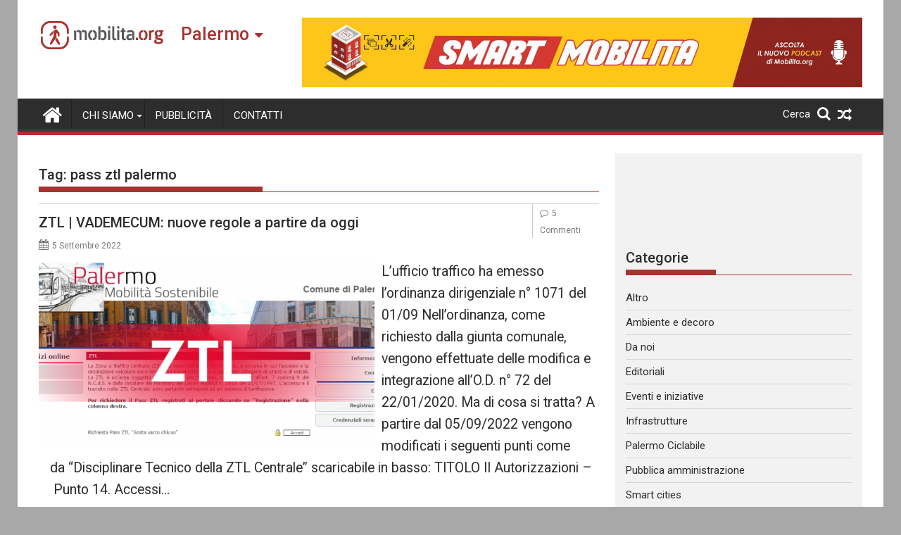

--- FILE ---
content_type: text/html; charset=UTF-8
request_url: https://palermo.mobilita.org/tag/pass-ztl-palermo/
body_size: 18973
content:
<!DOCTYPE html><html lang="it-IT" itemscope itemtype="https://schema.org/WebSite">
        	<head>

		        <meta charset="UTF-8">
        <meta name="viewport" content="width=device-width, initial-scale=1">
        <link rel="profile" href="https://gmpg.org/xfn/11">
        <link rel="pingback" href="https://palermo.mobilita.org/xmlrpc.php">
        		<style type="text/css">
					.heateor_sss_button_instagram span.heateor_sss_svg,a.heateor_sss_instagram span{background:radial-gradient(circle at 30% 107%,#fdf497 0,#fdf497 5%,#fd5949 45%,#d6249f 60%,#285aeb 90%)}
											.heateor_sss_horizontal_sharing .heateor_sss_svg,.heateor_sss_standard_follow_icons_container .heateor_sss_svg{
							color: #fff;
						border-width: 0px;
			border-style: solid;
			border-color: transparent;
		}
					.heateor_sss_horizontal_sharing .heateorSssTCBackground{
				color:#666;
			}
					.heateor_sss_horizontal_sharing span.heateor_sss_svg:hover,.heateor_sss_standard_follow_icons_container span.heateor_sss_svg:hover{
						border-color: transparent;
		}
		.heateor_sss_vertical_sharing span.heateor_sss_svg,.heateor_sss_floating_follow_icons_container span.heateor_sss_svg{
							color: #fff;
						border-width: 0px;
			border-style: solid;
			border-color: transparent;
		}
				.heateor_sss_vertical_sharing .heateorSssTCBackground{
			color:#666;
		}
						.heateor_sss_vertical_sharing span.heateor_sss_svg:hover,.heateor_sss_floating_follow_icons_container span.heateor_sss_svg:hover{
						border-color: transparent;
		}
		@media screen and (max-width:783px) {.heateor_sss_vertical_sharing{display:none!important}}@media screen and (max-width:783px) {.heateor_sss_floating_follow_icons_container{display:none!important}}div.heateor_sss_mobile_footer{display:none;}@media screen and (max-width:783px){div.heateor_sss_bottom_sharing .heateorSssTCBackground{background-color:white}div.heateor_sss_bottom_sharing{width:100%!important;left:0!important;}div.heateor_sss_bottom_sharing a{width:11.111111111111% !important;}div.heateor_sss_bottom_sharing .heateor_sss_svg{width: 100% !important;}div.heateor_sss_bottom_sharing div.heateorSssTotalShareCount{font-size:1em!important;line-height:28px!important}div.heateor_sss_bottom_sharing div.heateorSssTotalShareText{font-size:.7em!important;line-height:0px!important}div.heateor_sss_mobile_footer{display:block;height:40px;}.heateor_sss_bottom_sharing{padding:0!important;display:block!important;width:auto!important;bottom:-2px!important;top: auto!important;}.heateor_sss_bottom_sharing .heateor_sss_square_count{line-height:inherit;}.heateor_sss_bottom_sharing .heateorSssSharingArrow{display:none;}.heateor_sss_bottom_sharing .heateorSssTCBackground{margin-right:1.1em!important}}		</style>
		<meta name='robots' content='index, follow, max-image-preview:large, max-snippet:-1, max-video-preview:-1' />

	<!-- This site is optimized with the Yoast SEO plugin v17.6 - https://yoast.com/wordpress/plugins/seo/ -->
	<title>pass ztl palermo Archivi - Mobilita Palermo</title>
	<link rel="canonical" href="https://palermo.mobilita.org/tag/pass-ztl-palermo/" />
	<link rel="next" href="https://palermo.mobilita.org/tag/pass-ztl-palermo/page/2/" />
	<meta property="og:locale" content="it_IT" />
	<meta property="og:type" content="article" />
	<meta property="og:title" content="pass ztl palermo Archivi - Mobilita Palermo" />
	<meta property="og:url" content="https://palermo.mobilita.org/tag/pass-ztl-palermo/" />
	<meta property="og:site_name" content="Mobilita Palermo" />
	<meta name="twitter:card" content="summary_large_image" />
	<script type="application/ld+json" class="yoast-schema-graph">{"@context":"https://schema.org","@graph":[{"@type":"WebSite","@id":"https://palermo.mobilita.org/#website","url":"https://palermo.mobilita.org/","name":"Mobilita Palermo","description":"La voce della tua citt\u00e0","potentialAction":[{"@type":"SearchAction","target":{"@type":"EntryPoint","urlTemplate":"https://palermo.mobilita.org/?s={search_term_string}"},"query-input":"required name=search_term_string"}],"inLanguage":"it-IT"},{"@type":"CollectionPage","@id":"https://palermo.mobilita.org/tag/pass-ztl-palermo/#webpage","url":"https://palermo.mobilita.org/tag/pass-ztl-palermo/","name":"pass ztl palermo Archivi - Mobilita Palermo","isPartOf":{"@id":"https://palermo.mobilita.org/#website"},"breadcrumb":{"@id":"https://palermo.mobilita.org/tag/pass-ztl-palermo/#breadcrumb"},"inLanguage":"it-IT","potentialAction":[{"@type":"ReadAction","target":["https://palermo.mobilita.org/tag/pass-ztl-palermo/"]}]},{"@type":"BreadcrumbList","@id":"https://palermo.mobilita.org/tag/pass-ztl-palermo/#breadcrumb","itemListElement":[{"@type":"ListItem","position":1,"name":"Home","item":"https://palermo.mobilita.org/"},{"@type":"ListItem","position":2,"name":"pass ztl palermo"}]}]}</script>
	<!-- / Yoast SEO plugin. -->


<link rel='dns-prefetch' href='//palermo.mobilita.org' />
<link rel='dns-prefetch' href='//www.googletagmanager.com' />
<link rel='dns-prefetch' href='//fonts.googleapis.com' />
<link rel='dns-prefetch' href='//s.w.org' />
<link rel='dns-prefetch' href='//pagead2.googlesyndication.com' />
<link rel="alternate" type="application/rss+xml" title="Mobilita Palermo &raquo; Feed" href="https://palermo.mobilita.org/feed/" />
<link rel="alternate" type="application/rss+xml" title="Mobilita Palermo &raquo; Feed dei commenti" href="https://palermo.mobilita.org/comments/feed/" />
<link rel="alternate" type="application/rss+xml" title="Mobilita Palermo &raquo; pass ztl palermo Feed del tag" href="https://palermo.mobilita.org/tag/pass-ztl-palermo/feed/" />
		<script type="5a4b3261fa24ddee95a7669d-text/javascript">
			window._wpemojiSettings = {"baseUrl":"https:\/\/s.w.org\/images\/core\/emoji\/13.1.0\/72x72\/","ext":".png","svgUrl":"https:\/\/s.w.org\/images\/core\/emoji\/13.1.0\/svg\/","svgExt":".svg","source":{"concatemoji":"https:\/\/palermo.mobilita.org\/wp-includes\/js\/wp-emoji-release.min.js?ver=5.8.2"}};
			!function(e,a,t){var n,r,o,i=a.createElement("canvas"),p=i.getContext&&i.getContext("2d");function s(e,t){var a=String.fromCharCode;p.clearRect(0,0,i.width,i.height),p.fillText(a.apply(this,e),0,0);e=i.toDataURL();return p.clearRect(0,0,i.width,i.height),p.fillText(a.apply(this,t),0,0),e===i.toDataURL()}function c(e){var t=a.createElement("script");t.src=e,t.defer=t.type="text/javascript",a.getElementsByTagName("head")[0].appendChild(t)}for(o=Array("flag","emoji"),t.supports={everything:!0,everythingExceptFlag:!0},r=0;r<o.length;r++)t.supports[o[r]]=function(e){if(!p||!p.fillText)return!1;switch(p.textBaseline="top",p.font="600 32px Arial",e){case"flag":return s([127987,65039,8205,9895,65039],[127987,65039,8203,9895,65039])?!1:!s([55356,56826,55356,56819],[55356,56826,8203,55356,56819])&&!s([55356,57332,56128,56423,56128,56418,56128,56421,56128,56430,56128,56423,56128,56447],[55356,57332,8203,56128,56423,8203,56128,56418,8203,56128,56421,8203,56128,56430,8203,56128,56423,8203,56128,56447]);case"emoji":return!s([10084,65039,8205,55357,56613],[10084,65039,8203,55357,56613])}return!1}(o[r]),t.supports.everything=t.supports.everything&&t.supports[o[r]],"flag"!==o[r]&&(t.supports.everythingExceptFlag=t.supports.everythingExceptFlag&&t.supports[o[r]]);t.supports.everythingExceptFlag=t.supports.everythingExceptFlag&&!t.supports.flag,t.DOMReady=!1,t.readyCallback=function(){t.DOMReady=!0},t.supports.everything||(n=function(){t.readyCallback()},a.addEventListener?(a.addEventListener("DOMContentLoaded",n,!1),e.addEventListener("load",n,!1)):(e.attachEvent("onload",n),a.attachEvent("onreadystatechange",function(){"complete"===a.readyState&&t.readyCallback()})),(n=t.source||{}).concatemoji?c(n.concatemoji):n.wpemoji&&n.twemoji&&(c(n.twemoji),c(n.wpemoji)))}(window,document,window._wpemojiSettings);
		</script>
		<style type="text/css">
img.wp-smiley,
img.emoji {
	display: inline !important;
	border: none !important;
	box-shadow: none !important;
	height: 1em !important;
	width: 1em !important;
	margin: 0 .07em !important;
	vertical-align: -0.1em !important;
	background: none !important;
	padding: 0 !important;
}
</style>
	<link rel='stylesheet' id='wp-block-library-css'  href='https://palermo.mobilita.org/wp-includes/css/dist/block-library/style.min.css?ver=5.8.2' type='text/css' media='all' />
<style id='wp-block-library-theme-inline-css' type='text/css'>
#start-resizable-editor-section{display:none}.wp-block-audio figcaption{color:#555;font-size:13px;text-align:center}.is-dark-theme .wp-block-audio figcaption{color:hsla(0,0%,100%,.65)}.wp-block-code{font-family:Menlo,Consolas,monaco,monospace;color:#1e1e1e;padding:.8em 1em;border:1px solid #ddd;border-radius:4px}.wp-block-embed figcaption{color:#555;font-size:13px;text-align:center}.is-dark-theme .wp-block-embed figcaption{color:hsla(0,0%,100%,.65)}.blocks-gallery-caption{color:#555;font-size:13px;text-align:center}.is-dark-theme .blocks-gallery-caption{color:hsla(0,0%,100%,.65)}.wp-block-image figcaption{color:#555;font-size:13px;text-align:center}.is-dark-theme .wp-block-image figcaption{color:hsla(0,0%,100%,.65)}.wp-block-pullquote{border-top:4px solid;border-bottom:4px solid;margin-bottom:1.75em;color:currentColor}.wp-block-pullquote__citation,.wp-block-pullquote cite,.wp-block-pullquote footer{color:currentColor;text-transform:uppercase;font-size:.8125em;font-style:normal}.wp-block-quote{border-left:.25em solid;margin:0 0 1.75em;padding-left:1em}.wp-block-quote cite,.wp-block-quote footer{color:currentColor;font-size:.8125em;position:relative;font-style:normal}.wp-block-quote.has-text-align-right{border-left:none;border-right:.25em solid;padding-left:0;padding-right:1em}.wp-block-quote.has-text-align-center{border:none;padding-left:0}.wp-block-quote.is-large,.wp-block-quote.is-style-large{border:none}.wp-block-search .wp-block-search__label{font-weight:700}.wp-block-group.has-background{padding:1.25em 2.375em;margin-top:0;margin-bottom:0}.wp-block-separator{border:none;border-bottom:2px solid;margin-left:auto;margin-right:auto;opacity:.4}.wp-block-separator:not(.is-style-wide):not(.is-style-dots){width:100px}.wp-block-separator.has-background:not(.is-style-dots){border-bottom:none;height:1px}.wp-block-separator.has-background:not(.is-style-wide):not(.is-style-dots){height:2px}.wp-block-table thead{border-bottom:3px solid}.wp-block-table tfoot{border-top:3px solid}.wp-block-table td,.wp-block-table th{padding:.5em;border:1px solid;word-break:normal}.wp-block-table figcaption{color:#555;font-size:13px;text-align:center}.is-dark-theme .wp-block-table figcaption{color:hsla(0,0%,100%,.65)}.wp-block-video figcaption{color:#555;font-size:13px;text-align:center}.is-dark-theme .wp-block-video figcaption{color:hsla(0,0%,100%,.65)}.wp-block-template-part.has-background{padding:1.25em 2.375em;margin-top:0;margin-bottom:0}#end-resizable-editor-section{display:none}
</style>
<link rel='stylesheet' id='better-recent-comments-css'  href='https://palermo.mobilita.org/wp-content/plugins/better-recent-comments/assets/css/better-recent-comments.min.css?ver=5.8.2' type='text/css' media='all' />
<link rel='stylesheet' id='catch-infinite-scroll-css'  href='https://palermo.mobilita.org/wp-content/plugins/catch-infinite-scroll/public/css/catch-infinite-scroll-public.css?ver=1.9' type='text/css' media='all' />
<link rel='stylesheet' id='wpos-magnific-style-css'  href='https://palermo.mobilita.org/wp-content/plugins/meta-slider-and-carousel-with-lightbox/assets/css/magnific-popup.css?ver=1.9' type='text/css' media='all' />
<link rel='stylesheet' id='wpos-slick-style-css'  href='https://palermo.mobilita.org/wp-content/plugins/meta-slider-and-carousel-with-lightbox/assets/css/slick.css?ver=1.9' type='text/css' media='all' />
<link rel='stylesheet' id='wp-igsp-public-css-css'  href='https://palermo.mobilita.org/wp-content/plugins/meta-slider-and-carousel-with-lightbox/assets/css/wp-igsp-public.css?ver=1.9' type='text/css' media='all' />
<link rel='stylesheet' id='Roboto-css'  href='//fonts.googleapis.com/css?family=Roboto&#038;ver=5.8.2' type='text/css' media='all' />
<link rel='stylesheet' id='supermag-googleapis-css'  href='//fonts.googleapis.com/css?family=Oswald%3A300%2C400%2C700%7CRoboto%3A300italic%2C400%2C500%2C700&#038;ver=4.0.3' type='text/css' media='all' />
<link rel='stylesheet' id='bxslider-css'  href='https://palermo.mobilita.org/wp-content/themes/supermagpro/assets/library/bxslider/css/jquery.bxslider.min.css?ver=4.2.6' type='text/css' media='all' />
<link rel='stylesheet' id='mCustomScrollbar-css'  href='https://palermo.mobilita.org/wp-content/themes/supermagpro/assets/library/malihu-custom-scrollbar/jquery.mCustomScrollbar.min.css?ver=3.0.9' type='text/css' media='all' />
<link rel='stylesheet' id='font-awesome-css'  href='https://palermo.mobilita.org/wp-content/themes/supermagpro/assets/library/Font-Awesome/css/font-awesome.min.css?ver=4.7.0' type='text/css' media='all' />
<link rel='stylesheet' id='supermag-style-css'  href='https://palermo.mobilita.org/wp-content/themes/supermagpro/style.css?ver=1.2.3.3' type='text/css' media='all' />
<style id='supermag-style-inline-css' type='text/css'>

        .site-title,
        .site-title a{
            font-family: 'Roboto';
        }
        .site-description,
        .site-description a{
            font-family: 'Roboto';
        }
        .main-navigation .acmethemes-nav a{
            font-family: 'Roboto';
        }
        h1, h1 a,
        h2, h2 a,
        h3, h3 a,
        h4, h4 a,
        h5, h5 a,
        h6, h6 a {
            font-family: 'Roboto';
        }
        body, p {
            font-family: 'Roboto';
        }
        .site-title,
        .site-title a{
            color: #a93230;
        }
        .site-title:hover,
        .site-title a:hover{
            color: #2d2d2d;
        }
        .site-description,
        .site-description a{
            color: #7a7a7a;
        }
        h1, h1 a,
        h2, h2 a,
        h3, h3 a,
        h4, h4 a,
        h5, h5 a,
        h6, h6 a {
            color: #2d2d2d;
        }
         .entry-content p,.details{
            color: #2d2d2d;
        }
        .comment-form .form-submit input,
        .read-more,
        .bn-title,
        .home-icon.front_page_on,
        .slider-section .cat-links a,
        .gallery-carousel .mCSB_scrollTools .mCSB_dragger .mCSB_dragger_bar,
        #calendar_wrap #wp-calendar #today,
        #calendar_wrap #wp-calendar #today a,
        .wpcf7-form input.wpcf7-submit:hover,
        .breadcrumb{
            background: #a93230;
        }
         .breadcrumb::after {
            border-left: 5px solid #a93230;
        }
        .rtl .breadcrumb::after {
            border-right: 5px solid #a93230;
            border-left: medium none;
        }
         .header-wrapper #site-navigation{
            border-bottom: 5px solid #a93230;
        }
        .search-block input#menu-search,
        .widget_search input#s,
        .slicknav_btn.slicknav_open,
        .footer-wrapper .bn-title,
        .gallery-carousel  li:hover img,
        .page-numbers:hover,
        .page-numbers:focus, .page-numbers.current,
        .wpcf7-form input.wpcf7-submit{
            border: 1px solid #a93230;
        }
         .footer-wrapper .border{
            border-top: 1px solid #a93230;
        }
        .socials a:hover,
        .search-block #searchsubmit,
        .widget_search #searchsubmit,
        .slider-section .bx-controls-direction a,
        .sm-up:hover,
        .sm-tabs-title .single-tab-title.opened,
        .page-numbers,
        .wpcf7-form input.wpcf7-submit{
            color: #a93230;
        }
         .sm-tabs-title .single-tab-title.opened::after{
            border-color: #a93230 transparent;
        }
        .slicknav_btn.slicknav_open:before{
            background: none repeat scroll 0 0 #a93230;
            box-shadow: 0 6px 0 0 #a93230, 0 12px 0 0 #a93230;
        }
        .besides-slider .beside-post{
            border-bottom: 3px solid #a93230;
        }
        .widget-title,
            .footer-wrapper,
            .page-header .page-title,
            .single .entry-header .entry-title,
            .page .entry-header .entry-title
            {
            border-bottom: 1px solid #a93230;
        }
        .footer-wrapper .bn-title:before,
        .widget-title:before,
            .page-header .page-title:before,
            .single .entry-header .entry-title:before,
            .page .entry-header .entry-title:before
            {
            border-bottom: 7px solid #a93230;
        }
        .active img{
            border: 2px solid #a93230;
        }
        .comment-form .form-submit input:hover,
        .slider-section .cat-links a:hover,
        .read-more:hover,
        .slider-section .bx-controls-direction a,
        .sm-up-container,
        .gallery-carousel .mCSB_container{
            background:#3d3d3d;
        }
        .gallery-carousel  li img {
            border:1px solid #3d3d3d;
        }
        .entry-content a{
            color: #2d2d2d;
        }
        a:hover,
        .nav-links a:hover,
        #supermag-breadcrumbs a:hover,
        .bn-content a:hover,
        .slider-section .slide-title:hover,
        .feature-side-slider .post-title a:hover,
        .slider-feature-wrap a:hover,
        .feature-side-slider .beside-post:hover .beside-caption a,
        .featured-desc a:hover h4,
        .featured-desc .above-entry-meta span:hover{
            color: #a93230;
        }
        .nav-links .nav-previous a:hover, .nav-links .nav-next a:hover{
            border-top: 1px solid #a93230;
        }
         .posted-on a,
         .posted-on i,
        .author.vcard a,
        .author.vcard i,
        .comments-link a,
        .comments-link i,
        .edit-link a,
        .edit-link i,
        .cat-links a,
        .cat-links i,
        .tags-links a,
        .tags-links i,
        .byline a,
        .byline i{
            color: #7a7a7a;
        }
        .posted-on:hover i,
        .posted-on:hover a,
        .author.vcard:hover,
        .author.vcard:hover a,
        .author.vcard:hover i,
        .comments-link:hover a,
        .comments-link:hover i,
        .cat-links:hover a,
        .cat-links:hover i,
        .edit-link:hover a,
        .edit-link:hover i,
        .tags-links:hover a,
        .tags-links:hover i,
        .byline:hover a,
        .byline:hover i
        {
            color: #a93230;
        }
        .top-header-section,
        .top-header-section .wrapper{
            background: #2d2d2d;
        }
        .header-wrapper,
        .no-header-bn {
            background: #ffffff;
        }
        .header-wrapper #site-navigation,
        .header-wrapper .supermag_mega_menu.menu .mega-sub-menu li.menu-item-inner-mega .supermag-mega-menu-cat-wrap a,
        .header-wrapper .supermag_mega_menu.menu .mega-sub-menu li.menu-item a,
        .mega-sub-menu .supermag-mega-menu-cat-wrap,
        .header-wrapper ul.sub-menu.mega-sub-menu,
        .slicknav_btn,
        .header-wrapper .main-navigation .slicknav_nav ul.sub-menu,
        .header-wrapper .main-navigation ul ul.sub-menu li,
        .header-wrapper .supermag_mega_menu.menu .mega-sub-menu li.menu-item-inner-mega .supermag-mega-menu-cat-wrap a{
            background: #2d2d2d;
        }
        .header-wrapper .menu > li.current-menu-item > a,
        .header-wrapper .menu > li.current-menu-parent a,
        .header-wrapper .menu > li.current_page_parent a,
        .header-wrapper .menu > li.current_page_ancestor a,
        .header-wrapper .menu > li.current-menu-item > a:before,
        .header-wrapper .menu > li.current-menu-parent > a:before,
        .header-wrapper .menu > li.current_page_parent > a:before,
        .header-wrapper .menu > li.current_page_ancestor > a:before{
            background: #4db2ec;
        }
        .slicknav_nav li:hover > a,
        .slicknav_nav li.current-menu-ancestor  a,
        .slicknav_nav li.current-menu-item  > a,
        .slicknav_nav li.current_page_item a,
        .slicknav_nav li.current_page_item .slicknav_item span,
        .mega-sub-menu .mega-active-cat{
            color: #4db2ec;
        }
        .supermag-mega-menu-con-wrap,
        .header-wrapper .menu li:hover > a,
        .header-wrapper .supermag_mega_menu.menu .mega-sub-menu li.menu-item-inner-mega .supermag-mega-menu-cat-wrap a.mega-active-cat{
            background: #4db2ec;
        }
        .supermag_mega_menu .header-wrapper .main-navigation ul ul.sub-menu li:hover > a,
        .icon-menu:hover,
        .header-wrapper .supermag_mega_menu.menu .mega-sub-menu li.menu-item a:hover,
        .slicknav_nav li .slicknav_item:hover a{
            color:#4db2ec;
        }
        @media screen and (max-width:992px){
            .supermag-mega-menu-con-wrap,
            .header-wrapper .supermag_mega_menu.menu .mega-sub-menu li.menu-item-inner-mega .supermag-mega-menu-cat-wrap a.mega-active-cat{
                background:#2d2d2d;
            }
        }
        @media screen and (max-width:639px){
            .mega-sub-menu .menu-post-block h2 a:hover {
                color: #4db2ec;
            }
        }
       .header-wrapper .menu li a{
            color: #FFFFFF;
        }
       .header-wrapper #site-navigation{
            box-shadow: -1px -5px 0 -1px #393939 inset;
        }
       #supermag-breadcrumbs{
            background: #f2f2f2;
        }
       .secondary-sidebar .widget-area.sidebar{
            background: #f2f2f2;
        }
       .footer-wrapper,
       .wrapper.footer-wrapper{
            background: #2d2d2d;
        }
       .footer-wrapper .widget-title,
        .footer-wrapper h1, .footer-wrapper h1 a,
        .footer-wrapper h2, .footer-wrapper h2 a,
        .footer-wrapper h3, .footer-wrapper h3 a,
        .footer-wrapper h4, .footer-wrapper h4 a,
        .footer-wrapper h5, .footer-wrapper h5 a,
        .footer-wrapper h6, .footer-wrapper h6 a{
            color: #ffffff;
        }
       .footer-wrapper,
        .footer-wrapper .featured-desc .above-entry-meta,
        .footer-wrapper .entry-content p,.footer-wrapper .details{
            color: #ffffff;
        }
       .footer-wrapper a,
         .footer-wrapper .featured-desc .above-entry-meta i{
             color: #ffffff;
         }
       .footer-wrapper a:hover,
        .footer-sidebar .featured-desc .above-entry-meta a:hover {
            color: #4db2ec;
        }
                    .cat-links .at-cat-item-10389{
                    background: #a93230!important;
                    color : #fff!important;
                    }
                    
                    .cat-links .at-cat-item-10389:hover{
                    background: #2d2d2d!important;
                    color : #fff!important;
                    }
                    
                    .cat-links .at-cat-item-10390{
                    background: #a93230!important;
                    color : #fff!important;
                    }
                    
                    .cat-links .at-cat-item-10390:hover{
                    background: #2d2d2d!important;
                    color : #fff!important;
                    }
                    
                    .cat-links .at-cat-item-10391{
                    background: #a93230!important;
                    color : #fff!important;
                    }
                    
                    .cat-links .at-cat-item-10391:hover{
                    background: #2d2d2d!important;
                    color : #fff!important;
                    }
                    
                    .cat-links .at-cat-item-10392{
                    background: #a93230!important;
                    color : #fff!important;
                    }
                    
                    .cat-links .at-cat-item-10392:hover{
                    background: #2d2d2d!important;
                    color : #fff!important;
                    }
                    
                    .cat-links .at-cat-item-10393{
                    background: #a93230!important;
                    color : #fff!important;
                    }
                    
                    .cat-links .at-cat-item-10393:hover{
                    background: #2d2d2d!important;
                    color : #fff!important;
                    }
                    
                    .cat-links .at-cat-item-10396{
                    background: #a93230!important;
                    color : #fff!important;
                    }
                    
                    .cat-links .at-cat-item-10396:hover{
                    background: #2d2d2d!important;
                    color : #fff!important;
                    }
                    
                    .cat-links .at-cat-item-10397{
                    background: #a93230!important;
                    color : #fff!important;
                    }
                    
                    .cat-links .at-cat-item-10397:hover{
                    background: #2d2d2d!important;
                    color : #fff!important;
                    }
                    
                    .cat-links .at-cat-item-10398{
                    background: #a93230!important;
                    color : #fff!important;
                    }
                    
                    .cat-links .at-cat-item-10398:hover{
                    background: #2d2d2d!important;
                    color : #fff!important;
                    }
                    
                    .cat-links .at-cat-item-10399{
                    background: #a93230!important;
                    color : #fff!important;
                    }
                    
                    .cat-links .at-cat-item-10399:hover{
                    background: #2d2d2d!important;
                    color : #fff!important;
                    }
                    
                    .cat-links .at-cat-item-10400{
                    background: #a93230!important;
                    color : #fff!important;
                    }
                    
                    .cat-links .at-cat-item-10400:hover{
                    background: #2d2d2d!important;
                    color : #fff!important;
                    }
                    
                    .cat-links .at-cat-item-10401{
                    background: #a93230!important;
                    color : #fff!important;
                    }
                    
                    .cat-links .at-cat-item-10401:hover{
                    background: #2d2d2d!important;
                    color : #fff!important;
                    }
                    
                    .cat-links .at-cat-item-12224{
                    background: #a93230!important;
                    color : #fff!important;
                    }
                    
                    .cat-links .at-cat-item-12224:hover{
                    background: #2d2d2d!important;
                    color : #fff!important;
                    }
                    
</style>
<link rel='stylesheet' id='supermag-block-front-styles-css'  href='https://palermo.mobilita.org/wp-content/themes/supermagpro/acmethemes/gutenberg/gutenberg-front.css?ver=1.0' type='text/css' media='all' />
<link rel='stylesheet' id='heateor_sss_frontend_css-css'  href='https://palermo.mobilita.org/wp-content/plugins/sassy-social-share/public/css/sassy-social-share-public.css?ver=3.3.31' type='text/css' media='all' />
<link rel='stylesheet' id='heateor_sss_sharing_default_svg-css'  href='https://palermo.mobilita.org/wp-content/plugins/sassy-social-share/admin/css/sassy-social-share-svg.css?ver=3.3.31' type='text/css' media='all' />
<script type="5a4b3261fa24ddee95a7669d-text/javascript" src='https://palermo.mobilita.org/wp-includes/js/jquery/jquery.min.js?ver=3.6.0' id='jquery-core-js'></script>
<script type="5a4b3261fa24ddee95a7669d-text/javascript" src='https://palermo.mobilita.org/wp-includes/js/jquery/jquery-migrate.min.js?ver=3.3.2' id='jquery-migrate-js'></script>
<script type="5a4b3261fa24ddee95a7669d-text/javascript" id='catch-infinite-scroll-js-extra'>
/* <![CDATA[ */
var selector = {"jetpack_enabled":"","image":"https:\/\/palermo.mobilita.org\/wp-content\/plugins\/catch-infinite-scroll\/image\/loader.gif","load_more_text":"Carica altri contenuti","finish_text":"Nessun altro contenuto da mostrare","event":"click","navigationSelector":"nav.navigation, nav#nav-below","nextSelector":"nav.navigation .nav-links a.next, nav.navigation .nav-links .nav-previous a, nav#nav-below .nav-previous a","contentSelector":"main","itemSelector":"article.status-publish","type":"post","theme":"supermagpro"};
/* ]]> */
</script>
<script type="5a4b3261fa24ddee95a7669d-text/javascript" src='https://palermo.mobilita.org/wp-content/plugins/catch-infinite-scroll/public/js/catch-infinite-scroll-public.js?ver=1.9' id='catch-infinite-scroll-js'></script>
<!--[if lt IE 9]>
<script type='text/javascript' src='https://palermo.mobilita.org/wp-content/themes/supermagpro/assets/library/html5shiv/html5shiv.min.js?ver=3.7.3' id='html5shiv-js'></script>
<![endif]-->
<!--[if lt IE 9]>
<script type='text/javascript' src='https://palermo.mobilita.org/wp-content/themes/supermagpro/assets/library/respond/respond.min.js?ver=1.4.2' id='respond-js'></script>
<![endif]-->

<!-- Google Analytics snippet added by Site Kit -->
<script type="5a4b3261fa24ddee95a7669d-text/javascript" src='https://www.googletagmanager.com/gtag/js?id=UA-61527270-1' id='google_gtagjs-js' async></script>
<script type="5a4b3261fa24ddee95a7669d-text/javascript" id='google_gtagjs-js-after'>
window.dataLayer = window.dataLayer || [];function gtag(){dataLayer.push(arguments);}
gtag('set', 'linker', {"domains":["palermo.mobilita.org"]} );
gtag("js", new Date());
gtag("set", "developer_id.dZTNiMT", true);
gtag("config", "UA-61527270-1", {"anonymize_ip":true});
gtag("config", "G-XHV8MFJ8WF");
</script>

<!-- End Google Analytics snippet added by Site Kit -->

<!-- OG: 3.1.3 -->
<meta property="og:image" content="https://palermo.mobilita.org/wp-content/uploads/sites/6/2021/11/favicon-mobilita.png" /><meta property="og:type" content="website" /><meta property="og:locale" content="it_IT" /><meta property="og:site_name" content="Mobilita Palermo" /><meta property="og:url" content="https://palermo.mobilita.org/tag/pass-ztl-palermo/" /><meta property="og:title" content="pass ztl palermo &#8211; Mobilita Palermo" />

<meta property="twitter:partner" content="ogwp" /><meta property="twitter:title" content="pass ztl palermo &#8211; Mobilita Palermo" /><meta property="twitter:url" content="https://palermo.mobilita.org/tag/pass-ztl-palermo/" />
<meta itemprop="image" content="https://palermo.mobilita.org/wp-content/uploads/sites/6/2021/11/favicon-mobilita.png" /><meta itemprop="name" content="pass ztl palermo &#8211; Mobilita Palermo" /><meta itemprop="headline" content="pass ztl palermo &#8211; Mobilita Palermo" />
<!-- /OG -->

<link rel="https://api.w.org/" href="https://palermo.mobilita.org/wp-json/" /><link rel="alternate" type="application/json" href="https://palermo.mobilita.org/wp-json/wp/v2/tags/11303" /><link rel="EditURI" type="application/rsd+xml" title="RSD" href="https://palermo.mobilita.org/xmlrpc.php?rsd" />
<link rel="wlwmanifest" type="application/wlwmanifest+xml" href="https://palermo.mobilita.org/wp-includes/wlwmanifest.xml" /> 
<meta name="generator" content="WordPress 5.8.2" />
<meta name="generator" content="Site Kit by Google 1.46.0" />
<!-- Google AdSense snippet added by Site Kit -->
<meta name="google-adsense-platform-account" content="ca-host-pub-2644536267352236">
<meta name="google-adsense-platform-domain" content="sitekit.withgoogle.com">
<!-- End Google AdSense snippet added by Site Kit -->
<style type="text/css" id="custom-background-css">
body.custom-background { background-color: #a8a8a8; }
</style>
	
<!-- Google AdSense snippet added by Site Kit -->
<script src="https://pagead2.googlesyndication.com/pagead/js/adsbygoogle.js?client=ca-pub-6527658034949926" crossorigin="anonymous" type="5a4b3261fa24ddee95a7669d-text/javascript"></script>

<!-- End Google AdSense snippet added by Site Kit -->
<!-- PLACEHOLDER --><!-- start Simple Custom CSS and JS -->
<style type="text/css">
 /* asdasd  */
</style>
<!-- end Simple Custom CSS and JS -->
<!-- start Simple Custom CSS and JS -->
<style type="text/css">
.site-footer .textwidget a{
	text-decoration: none !important;
}
</style>
<!-- end Simple Custom CSS and JS -->

<link rel='stylesheet' id='51539.css-css'  href='https://palermo.mobilita.org/wp-content/uploads/custom-css-js/51539.css?v=6362' type="text/css" media='all' />

<link rel='stylesheet' id='51449.css-css'  href='https://palermo.mobilita.org/wp-content/uploads/custom-css-js/51449.css?v=6323' type="text/css" media='all' />

<link rel='stylesheet' id='51440.css-css'  href='https://palermo.mobilita.org/wp-content/uploads/custom-css-js/51440.css?v=2040' type="text/css" media='all' />

<link rel='stylesheet' id='51419.css-css'  href='https://palermo.mobilita.org/wp-content/uploads/custom-css-js/51419.css?v=2269' type="text/css" media='all' />

<link rel='stylesheet' id='51413.css-css'  href='https://palermo.mobilita.org/wp-content/uploads/custom-css-js/51413.css?v=2467' type="text/css" media='all' />

<link rel='stylesheet' id='51406.css-css'  href='https://palermo.mobilita.org/wp-content/uploads/custom-css-js/51406.css?v=6444' type="text/css" media='all' />

<link rel='stylesheet' id='51366.css-css'  href='https://palermo.mobilita.org/wp-content/uploads/custom-css-js/51366.css?v=9568' type="text/css" media='all' />

<link rel='stylesheet' id='51345.css-css'  href='https://palermo.mobilita.org/wp-content/uploads/custom-css-js/51345.css?v=5509' type="text/css" media='all' />

<link rel='stylesheet' id='51289.css-css'  href='https://palermo.mobilita.org/wp-content/uploads/custom-css-js/51289.css?v=444' type="text/css" media='all' />

<link rel='stylesheet' id='51274.css-css'  href='https://palermo.mobilita.org/wp-content/uploads/custom-css-js/51274.css?v=4042' type="text/css" media='all' />

<link rel='stylesheet' id='51271.css-css'  href='https://palermo.mobilita.org/wp-content/uploads/custom-css-js/51271.css?v=1412' type="text/css" media='all' />

<link rel='stylesheet' id='51262.css-css'  href='https://palermo.mobilita.org/wp-content/uploads/custom-css-js/51262.css?v=9792' type="text/css" media='all' />

<link rel='stylesheet' id='51229.css-css'  href='https://palermo.mobilita.org/wp-content/uploads/custom-css-js/51229.css?v=6411' type="text/css" media='all' />

<link rel='stylesheet' id='47050.css-css'  href='https://palermo.mobilita.org/wp-content/uploads/custom-css-js/47050.css?v=5040' type="text/css" media='all' />

<link rel='stylesheet' id='46997.css-css'  href='https://palermo.mobilita.org/wp-content/uploads/custom-css-js/46997.css?v=7730' type="text/css" media='all' />

<link rel='stylesheet' id='46848.css-css'  href='https://palermo.mobilita.org/wp-content/uploads/custom-css-js/46848.css?v=8644' type="text/css" media='all' />

<link rel='stylesheet' id='46845.css-css'  href='https://palermo.mobilita.org/wp-content/uploads/custom-css-js/46845.css?v=688' type="text/css" media='all' />

<link rel='stylesheet' id='46844.css-css'  href='https://palermo.mobilita.org/wp-content/uploads/custom-css-js/46844.css?v=5299' type="text/css" media='all' />

<link rel='stylesheet' id='46843.css-css'  href='https://palermo.mobilita.org/wp-content/uploads/custom-css-js/46843.css?v=9335' type="text/css" media='all' />

<link rel='stylesheet' id='46842.css-css'  href='https://palermo.mobilita.org/wp-content/uploads/custom-css-js/46842.css?v=8239' type="text/css" media='all' />

<link rel='stylesheet' id='46840.css-css'  href='https://palermo.mobilita.org/wp-content/uploads/custom-css-js/46840.css?v=549' type="text/css" media='all' />

<link rel='stylesheet' id='46839.css-css'  href='https://palermo.mobilita.org/wp-content/uploads/custom-css-js/46839.css?v=3146' type="text/css" media='all' />

<link rel='stylesheet' id='46838.css-css'  href='https://palermo.mobilita.org/wp-content/uploads/custom-css-js/46838.css?v=2029' type="text/css" media='all' />

<script type="5a4b3261fa24ddee95a7669d-text/javascript" src='https://palermo.mobilita.org/wp-content/uploads/custom-css-js/51184.js?v=9342'></script>

<script type="5a4b3261fa24ddee95a7669d-text/javascript" src='https://palermo.mobilita.org/wp-content/uploads/custom-css-js/51183.js?v=7399'></script>
<link href="https://cdnjs.cloudflare.com/ajax/libs/font-awesome/5.15.1/css/all.min.css" crossorigin="anonymous">
<script type="5a4b3261fa24ddee95a7669d-text/javascript" src='https://palermo.mobilita.org/wp-content/uploads/custom-css-js/51225.js?v=7682'></script>

<script type="5a4b3261fa24ddee95a7669d-text/javascript" src='https://palermo.mobilita.org/wp-content/uploads/custom-css-js/51222.js?v=6078'></script>

<link rel='stylesheet' id='51251.css-css'  href='https://palermo.mobilita.org/wp-content/uploads/custom-css-js/51251.css?v=8465' type="text/css" media='all' />

<script type="5a4b3261fa24ddee95a7669d-text/javascript" src='https://palermo.mobilita.org/wp-content/uploads/custom-css-js/51220.js?v=8739'></script>
<!-- start Simple Custom CSS and JS -->
<script type="5a4b3261fa24ddee95a7669d-text/javascript">
var $=jQuery;

$(function(){
	$(".comment-form-url").html('<br><br>');
	$("#comment").prop("placeholder","Commento");
});

</script>
<!-- end Simple Custom CSS and JS -->

<link rel='stylesheet' id='51260.css-css'  href='https://palermo.mobilita.org/wp-content/uploads/custom-css-js/51260.css?v=5312' type="text/css" media='all' />
<link rel="icon" href="https://palermo.mobilita.org/wp-content/uploads/sites/6/2021/11/favicon-mobilita.png" sizes="32x32" />
<link rel="icon" href="https://palermo.mobilita.org/wp-content/uploads/sites/6/2021/11/favicon-mobilita.png" sizes="192x192" />
<link rel="apple-touch-icon" href="https://palermo.mobilita.org/wp-content/uploads/sites/6/2021/11/favicon-mobilita.png" />
<meta name="msapplication-TileImage" content="https://palermo.mobilita.org/wp-content/uploads/sites/6/2021/11/favicon-mobilita.png" />
<style id="wpforms-css-vars-root">
				:root {
					--wpforms-field-border-radius: 3px;
--wpforms-field-border-style: solid;
--wpforms-field-border-size: 1px;
--wpforms-field-background-color: #ffffff;
--wpforms-field-border-color: rgba( 0, 0, 0, 0.25 );
--wpforms-field-border-color-spare: rgba( 0, 0, 0, 0.25 );
--wpforms-field-text-color: rgba( 0, 0, 0, 0.7 );
--wpforms-field-menu-color: #ffffff;
--wpforms-label-color: rgba( 0, 0, 0, 0.85 );
--wpforms-label-sublabel-color: rgba( 0, 0, 0, 0.55 );
--wpforms-label-error-color: #d63637;
--wpforms-button-border-radius: 3px;
--wpforms-button-border-style: none;
--wpforms-button-border-size: 1px;
--wpforms-button-background-color: #066aab;
--wpforms-button-border-color: #066aab;
--wpforms-button-text-color: #ffffff;
--wpforms-page-break-color: #066aab;
--wpforms-background-image: none;
--wpforms-background-position: center center;
--wpforms-background-repeat: no-repeat;
--wpforms-background-size: cover;
--wpforms-background-width: 100px;
--wpforms-background-height: 100px;
--wpforms-background-color: rgba( 0, 0, 0, 0 );
--wpforms-background-url: none;
--wpforms-container-padding: 0px;
--wpforms-container-border-style: none;
--wpforms-container-border-width: 1px;
--wpforms-container-border-color: #000000;
--wpforms-container-border-radius: 3px;
--wpforms-field-size-input-height: 43px;
--wpforms-field-size-input-spacing: 15px;
--wpforms-field-size-font-size: 16px;
--wpforms-field-size-line-height: 19px;
--wpforms-field-size-padding-h: 14px;
--wpforms-field-size-checkbox-size: 16px;
--wpforms-field-size-sublabel-spacing: 5px;
--wpforms-field-size-icon-size: 1;
--wpforms-label-size-font-size: 16px;
--wpforms-label-size-line-height: 19px;
--wpforms-label-size-sublabel-font-size: 14px;
--wpforms-label-size-sublabel-line-height: 17px;
--wpforms-button-size-font-size: 17px;
--wpforms-button-size-height: 41px;
--wpforms-button-size-padding-h: 15px;
--wpforms-button-size-margin-top: 10px;
--wpforms-container-shadow-size-box-shadow: none;

				}
			</style>
	</head>
<body class="archive tag tag-pass-ztl-palermo tag-11303 custom-background wp-custom-logo boxed-layout right-sidebar at-sticky-sidebar left-logo-right-ainfo group-blog">

        <div id="page" class="hfeed site">
            <a class="skip-link screen-reader-text" href="#content" title="link">Skip to content</a>
		        <header id="masthead" class="site-header">
            <div class="top-header-section clearfix">
                <div class="wrapper">
                                        <div class="right-header float-right">
                                            </div>
                </div>
            </div>
            <!-- .top-header-section -->
            <div class="header-wrapper clearfix">
                <div class="header-container">
	                
                    <div class="wrapper">
                        <div class="site-branding clearfix">
                                                        <div class="site-logo float-left">
                                <a href="https://palermo.mobilita.org/" class="custom-logo-link" rel="home"><img width="180" height="50" src="https://palermo.mobilita.org/wp-content/uploads/sites/6/2020/09/logo.png" class="custom-logo" alt="Mobilita Palermo" /></a>                                        <p class="site-title">
                                            <a href="https://palermo.mobilita.org/" rel="home">Mobilita Palermo</a>
                                        </p>
                                                                    </div><!--site-logo-->
                                                            <div class="header-ainfo float-right">
                                                                            <a href="https://www.spreaker.com/show/smart-mobilita?fbclid=IwAR0ABYXvfJ1_MJJ0ImOBszi0YZexC9U3HiByLQxOmj-s6UIMLFLDl3_uWUI" target='_blank'>
                                            <img src="https://palermo.mobilita.org/wp-content/uploads/sites/6/2021/11/728_90_smart_mobilita-scaled.jpg" alt="Banner Ads">
                                        </a>
                                                                        </div><!--.header-ainfo-->
                                                            <div class="clearfix"></div>
                                                    </div>
                    </div>
	                                    <nav id="site-navigation" class="main-navigation  clearfix">
                        <div class="header-main-menu wrapper clearfix">
                                                            <div class="home-icon">
                                    <a href="https://palermo.mobilita.org/" title="Mobilita Palermo"><i class="fa fa-home"></i></a>
                                </div>
                                <div class="acmethemes-nav"><ul id="menu-menu-1" class="menu supermag_mega_menu"><li id="menu-item-40976" class="menu-item menu-item-type-custom menu-item-object-custom menu-item-has-children menu-item-40976"><a href="#">Chi siamo</a>
<ul class="sub-menu">
	<li id="menu-item-40953" class="menu-item menu-item-type-post_type menu-item-object-page menu-item-40953"><a href="https://palermo.mobilita.org/la-storia/">La storia</a></li>
	<li id="menu-item-40956" class="menu-item menu-item-type-post_type menu-item-object-page menu-item-40956"><a href="https://palermo.mobilita.org/mission/">Mission</a></li>
	<li id="menu-item-40957" class="menu-item menu-item-type-post_type menu-item-object-page menu-item-40957"><a href="https://palermo.mobilita.org/parlano-di-noi/">Parlano di noi</a></li>
	<li id="menu-item-40961" class="menu-item menu-item-type-post_type menu-item-object-page menu-item-40961"><a href="https://palermo.mobilita.org/redazione/">Team</a></li>
</ul>
</li>
<li id="menu-item-67427" class="menu-item menu-item-type-post_type menu-item-object-page menu-item-67427"><a href="https://palermo.mobilita.org/pubblicita/">Pubblicità</a></li>
<li id="menu-item-40944" class="menu-item menu-item-type-post_type menu-item-object-page menu-item-40944"><a href="https://palermo.mobilita.org/contatti/">Contatti</a></li>
</ul></div><div class="random-post">                                        <a title="Passante Ferrovario | A Notarbartolo si lavora alla galleria" href="https://palermo.mobilita.org/2015/02/02/passante-ferrovario-i-lavori-presso-la-stazione-notarbartolo/">
                                            <i class="fa fa-random icon-menu"></i>
                                        </a>
                                        </div><a class="fa fa-search icon-menu search-icon-menu" href="#"></a><div class='menu-search-toggle'><div class='menu-search-inner'><div class="search-block">
    <form action="https://palermo.mobilita.org" class="searchform" id="searchform" method="get" role="search">
        <div>
            <label for="menu-search" class="screen-reader-text"></label>
                        <input type="text"  placeholder="Search"  id="menu-search" name="s" value="">
            <button class="fa fa-search" type="submit" id="searchsubmit"></button>
        </div>
    </form>
</div></div></div>                        </div>
                        <div class="responsive-slick-menu wrapper clearfix"></div>
                    </nav>
                    <!-- #site-navigation -->
	                                </div>
                <!-- .header-container -->
            </div>
            <!-- header-wrapper-->
        </header>
        <!-- #masthead -->
                <div class="wrapper content-wrapper clearfix">
            <div id="content" class="site-content">
        <div class='breadcrumbs init-animate clearfix'><span class='breadcrumb'>You are here</span><div id='supermag-breadcrumbs' class='clearfix'><div role="navigation" aria-label="Breadcrumbs" class="breadcrumb-trail breadcrumbs" itemprop="breadcrumb"><ul class="trail-items" itemscope itemtype="http://schema.org/BreadcrumbList"><meta name="numberOfItems" content="2" /><meta name="itemListOrder" content="Ascending" /><li itemprop="itemListElement" itemscope itemtype="http://schema.org/ListItem" class="trail-item trail-begin"><a href="https://palermo.mobilita.org/" rel="home" itemprop="item"><span itemprop="name">Home</span></a><meta itemprop="position" content="1" /></li><li class="trail-item trail-end"><span><span>pass ztl palermo</span></span></li></ul></div></div></div>	<div id="primary" class="content-area">
		<main id="main" class="site-main">
		
			<header class="page-header">
				<h1 class="page-title">Tag: <span>pass ztl palermo</span></h1>			</header><!-- .page-header -->

			<article id="post-84358" class="post-84358 post type-post status-publish format-standard has-post-thumbnail hentry category-pubblica-amministrazione-2 tag-05-settembre-ztl tag-amat tag-assistena-ztl tag-comune-di-palermo tag-orari-ztl tag-pass-ztl-palermo tag-perimetro-ztl tag-ztl-palermo">
	<header class="entry-header">
		<h2 class="entry-title"><a href="https://palermo.mobilita.org/2022/09/05/ztl-vademecum-nuove-regole-a-partire-da-oggi/" rel="bookmark">ZTL | VADEMECUM: nuove regole a partire da oggi</a></h2>			<div class="entry-meta">
				<span class="posted-on"><i class="fa fa-calendar"></i><a href="https://palermo.mobilita.org/2022/09/05/ztl-vademecum-nuove-regole-a-partire-da-oggi/" rel="bookmark"><time class="entry-date published" datetime="2022-09-05T12:00:00+02:00">5 Settembre 2022</time><time class="updated" datetime="2022-09-04T19:08:00+02:00">4 Settembre 2022</time></a></span>			</div><!-- .entry-meta -->
			</header><!-- .entry-header -->
			<div class="post-thumb">
			<a href="https://palermo.mobilita.org/2022/09/05/ztl-vademecum-nuove-regole-a-partire-da-oggi/" title="ZTL | VADEMECUM: nuove regole a partire da oggi">
				<img width="660" height="365" src="https://palermo.mobilita.org/wp-content/uploads/sites/6/2016/09/ztl1-660x365.png" class="attachment-medium size-medium wp-post-image" alt="" loading="lazy" />			</a>
		</div>
			<div class="entry-content ">
		<p>L&#8217;ufficio traffico ha emesso l&#8217;ordinanza dirigenziale n° 1071 del 01/09 Nell&#8217;ordinanza, come richiesto dalla giunta comunale, vengono effettuate delle modifica e integrazione all’O.D. n° 72 del 22/01/2020. Ma di cosa si tratta? A partire dal 05/09/2022 vengono modificati i seguenti punti come da “Disciplinare Tecnico della ZTL Centrale” scaricabile in basso: TITOLO II Autorizzazioni&nbsp;–&nbsp;Punto 14. Accessi&hellip;</p>
			<a class="read-more" href="https://palermo.mobilita.org/2022/09/05/ztl-vademecum-nuove-regole-a-partire-da-oggi/ ">
				Leggi tutto			</a>
			</div><!-- .entry-content -->
	    <footer class="entry-footer ">
		<span class="cat-links"><i class="fa fa-folder-o"></i><a href="https://palermo.mobilita.org/category/pubblica-amministrazione-2/" rel="category tag">Pubblica amministrazione</a></span><span class="tags-links"><i class="fa fa-tags"></i><a href="https://palermo.mobilita.org/tag/05-settembre-ztl/" rel="tag">05 settembre ztl</a>, <a href="https://palermo.mobilita.org/tag/amat/" rel="tag">amat</a>, <a href="https://palermo.mobilita.org/tag/assistena-ztl/" rel="tag">assistena ztl</a>, <a href="https://palermo.mobilita.org/tag/comune-di-palermo/" rel="tag">comune di palermo</a>, <a href="https://palermo.mobilita.org/tag/orari-ztl/" rel="tag">orari ztl</a>, <a href="https://palermo.mobilita.org/tag/pass-ztl-palermo/" rel="tag">pass ztl palermo</a>, <a href="https://palermo.mobilita.org/tag/perimetro-ztl/" rel="tag">perimetro ztl</a>, <a href="https://palermo.mobilita.org/tag/ztl-palermo/" rel="tag">ztl palermo</a></span><span class="comments-link"><i class="fa fa-comment-o"></i><a href="https://palermo.mobilita.org/2022/09/05/ztl-vademecum-nuove-regole-a-partire-da-oggi/#comments">5 Commenti</a></span>    </footer><!-- .entry-footer -->
</article><!-- #post-## --><div class='clearfix'></div><article id="post-82061" class="post-82061 post type-post status-publish format-standard has-post-thumbnail hentry category-pubblica-amministrazione-2 tag-amat tag-app tag-comune-di-palermo tag-costi-ztl tag-emendamento tag-mappa-ztl-palermo tag-mobilita tag-mobilita-palermo tag-palermobilita tag-pass-ztl tag-pass-ztl-palermo tag-perimetro-ztl-palermo tag-pgtu tag-piano-traffico tag-piano-urbano-traffico tag-regione-siciliana tag-regolamento-ztl tag-ricorso tag-rilascio-pass-ztl tag-segnalati tag-sispi tag-tar tag-tar-sicilia tag-tariffe-ztl tag-telecamere-varchi-ztl tag-telecamere-ztl tag-traffico tag-varchi tag-varchi-ztl tag-varchi-ztl-palermo tag-ztl tag-ztl-attive tag-ztl-notturna tag-ztl-palermo tag-ztl-palermo-2016">
	<header class="entry-header">
		<h2 class="entry-title"><a href="https://palermo.mobilita.org/2021/07/07/app-palermobilita-nuova-funzione-di-monitoraggio-del-pass-ztl/" rel="bookmark">APP PalerMobilità | Nuova funzione di monitoraggio del pass ZTL</a></h2>			<div class="entry-meta">
				<span class="posted-on"><i class="fa fa-calendar"></i><a href="https://palermo.mobilita.org/2021/07/07/app-palermobilita-nuova-funzione-di-monitoraggio-del-pass-ztl/" rel="bookmark"><time class="entry-date published" datetime="2021-07-07T07:00:08+02:00">7 Luglio 2021</time><time class="updated" datetime="2021-07-07T18:46:23+02:00">7 Luglio 2021</time></a></span>			</div><!-- .entry-meta -->
			</header><!-- .entry-header -->
			<div class="post-thumb">
			<a href="https://palermo.mobilita.org/2021/07/07/app-palermobilita-nuova-funzione-di-monitoraggio-del-pass-ztl/" title="APP PalerMobilità | Nuova funzione di monitoraggio del pass ZTL">
				<img width="380" height="365" src="https://palermo.mobilita.org/wp-content/uploads/sites/6/2021/07/ZTL_Palermo-380x365.jpg" class="attachment-medium size-medium wp-post-image" alt="" loading="lazy" />			</a>
		</div>
			<div class="entry-content ">
		<p>Novità per la App di &#8220;PalermoMobilità&#8221;. Con l&#8217;aggiornamento dell&#8217;applicazione, infatti, è ora possibile avere contezza dello stato del proprio Pass ZTL. Nel dettaglio, l&#8217;utente, entrando nella sezione &#8220;ZTL&#8221; visualizzerà in basso l&#8217;indicazione relativa allo stato del proprio pass, targa del veicolo, data di acquisto pass e data di scadenza. Questo consente una migliore e più&hellip;</p>
			<a class="read-more" href="https://palermo.mobilita.org/2021/07/07/app-palermobilita-nuova-funzione-di-monitoraggio-del-pass-ztl/ ">
				Leggi tutto			</a>
			</div><!-- .entry-content -->
	    <footer class="entry-footer ">
		<span class="cat-links"><i class="fa fa-folder-o"></i><a href="https://palermo.mobilita.org/category/pubblica-amministrazione-2/" rel="category tag">Pubblica amministrazione</a></span><span class="tags-links"><i class="fa fa-tags"></i><a href="https://palermo.mobilita.org/tag/amat/" rel="tag">amat</a>, <a href="https://palermo.mobilita.org/tag/app/" rel="tag">app</a>, <a href="https://palermo.mobilita.org/tag/comune-di-palermo/" rel="tag">comune di palermo</a>, <a href="https://palermo.mobilita.org/tag/costi-ztl/" rel="tag">costi ztl</a>, <a href="https://palermo.mobilita.org/tag/emendamento/" rel="tag">emendamento</a>, <a href="https://palermo.mobilita.org/tag/mappa-ztl-palermo/" rel="tag">mappa ztl palermo</a>, <a href="https://palermo.mobilita.org/tag/mobilita/" rel="tag">mobilita</a>, <a href="https://palermo.mobilita.org/tag/mobilita-palermo/" rel="tag">mobilita palermo</a>, <a href="https://palermo.mobilita.org/tag/palermobilita/" rel="tag">palermobilità</a>, <a href="https://palermo.mobilita.org/tag/pass-ztl/" rel="tag">pass ztl</a>, <a href="https://palermo.mobilita.org/tag/pass-ztl-palermo/" rel="tag">pass ztl palermo</a>, <a href="https://palermo.mobilita.org/tag/perimetro-ztl-palermo/" rel="tag">perimetro ztl palermo</a>, <a href="https://palermo.mobilita.org/tag/pgtu/" rel="tag">pgtu</a>, <a href="https://palermo.mobilita.org/tag/piano-traffico/" rel="tag">piano traffico</a>, <a href="https://palermo.mobilita.org/tag/piano-urbano-traffico/" rel="tag">Piano urbano traffico</a>, <a href="https://palermo.mobilita.org/tag/regione-siciliana/" rel="tag">regione siciliana</a>, <a href="https://palermo.mobilita.org/tag/regolamento-ztl/" rel="tag">regolamento ztl</a>, <a href="https://palermo.mobilita.org/tag/ricorso/" rel="tag">ricorso</a>, <a href="https://palermo.mobilita.org/tag/rilascio-pass-ztl/" rel="tag">rilascio pass ztl</a>, <a href="https://palermo.mobilita.org/tag/segnalati/" rel="tag">Segnalati</a>, <a href="https://palermo.mobilita.org/tag/sispi/" rel="tag">sispi</a>, <a href="https://palermo.mobilita.org/tag/tar/" rel="tag">tar</a>, <a href="https://palermo.mobilita.org/tag/tar-sicilia/" rel="tag">tar sicilia</a>, <a href="https://palermo.mobilita.org/tag/tariffe-ztl/" rel="tag">tariffe ztl</a>, <a href="https://palermo.mobilita.org/tag/telecamere-varchi-ztl/" rel="tag">telecamere varchi ztl</a>, <a href="https://palermo.mobilita.org/tag/telecamere-ztl/" rel="tag">telecamere ztl</a>, <a href="https://palermo.mobilita.org/tag/traffico/" rel="tag">traffico</a>, <a href="https://palermo.mobilita.org/tag/varchi/" rel="tag">varchi</a>, <a href="https://palermo.mobilita.org/tag/varchi-ztl/" rel="tag">varchi ztl</a>, <a href="https://palermo.mobilita.org/tag/varchi-ztl-palermo/" rel="tag">varchi ztl palermo</a>, <a href="https://palermo.mobilita.org/tag/ztl/" rel="tag">ZTL</a>, <a href="https://palermo.mobilita.org/tag/ztl-attive/" rel="tag">ztl attive</a>, <a href="https://palermo.mobilita.org/tag/ztl-notturna/" rel="tag">ztl notturna</a>, <a href="https://palermo.mobilita.org/tag/ztl-palermo/" rel="tag">ztl palermo</a>, <a href="https://palermo.mobilita.org/tag/ztl-palermo-2016/" rel="tag">ztl palermo 2016</a></span><span class="comments-link"><i class="fa fa-comment-o"></i><a href="https://palermo.mobilita.org/2021/07/07/app-palermobilita-nuova-funzione-di-monitoraggio-del-pass-ztl/#comments">2 Commenti</a></span>    </footer><!-- .entry-footer -->
</article><!-- #post-## --><div class='clearfix'></div><article id="post-79366" class="post-79366 post type-post status-publish format-standard has-post-thumbnail hentry category-pubblica-amministrazione-2 tag-amat tag-comune-di-palermo tag-costi-ztl tag-emendamento tag-mappa-ztl-palermo tag-mobilita tag-mobilita-palermo tag-pass-ztl tag-pass-ztl-palermo tag-pgtu tag-piano-traffico tag-piano-urbano-traffico tag-regione-siciliana tag-ricorso tag-rilascio-pass-ztl tag-segnalati tag-sispi tag-tar tag-tar-sicilia tag-tariffe-ztl tag-traffico tag-ztl tag-ztl-notturna tag-ztl-palermo tag-ztl-palermo-2016">
	<header class="entry-header">
		<h2 class="entry-title"><a href="https://palermo.mobilita.org/2020/07/10/la-sentenza-ztl-il-tar-da-ragione-al-comune-di-palermo-e-respinge-il-ricorso-del-2016/" rel="bookmark">LA SENTENZA | ZTL: Il TAR da ragione al Comune di Palermo e respinge il ricorso del 2016</a></h2>			<div class="entry-meta">
				<span class="posted-on"><i class="fa fa-calendar"></i><a href="https://palermo.mobilita.org/2020/07/10/la-sentenza-ztl-il-tar-da-ragione-al-comune-di-palermo-e-respinge-il-ricorso-del-2016/" rel="bookmark"><time class="entry-date published" datetime="2020-07-10T11:38:28+02:00">10 Luglio 2020</time><time class="updated" datetime="2020-07-10T11:39:37+02:00">10 Luglio 2020</time></a></span>			</div><!-- .entry-meta -->
			</header><!-- .entry-header -->
			<div class="post-thumb">
			<a href="https://palermo.mobilita.org/2020/07/10/la-sentenza-ztl-il-tar-da-ragione-al-comune-di-palermo-e-respinge-il-ricorso-del-2016/" title="LA SENTENZA | ZTL: Il TAR da ragione al Comune di Palermo e respinge il ricorso del 2016">
				<img width="660" height="365" src="https://palermo.mobilita.org/wp-content/uploads/sites/6/2016/01/header3-1-660x365.png" class="attachment-medium size-medium wp-post-image" alt="" loading="lazy" />			</a>
		</div>
			<div class="entry-content ">
		<p>Dopo 4 anni di battaglie giudiziarie il Il Tribunale Amministrativo Regionale per la Sicilia (Sezione Terza) con sentenza di merito ha giudicato inammissibile il ricorso del 2016 presentato da Italiaviva e Bispensiero con il supporto di Confcommercio Palermo, Confartigianato Palermo, Confindustria Palermo, CIDEC e Confimprese Palermo. Secondo i ricorrenti gli atti predisposti dalla giunta erano&hellip;</p>
			<a class="read-more" href="https://palermo.mobilita.org/2020/07/10/la-sentenza-ztl-il-tar-da-ragione-al-comune-di-palermo-e-respinge-il-ricorso-del-2016/ ">
				Leggi tutto			</a>
			</div><!-- .entry-content -->
	    <footer class="entry-footer ">
		<span class="cat-links"><i class="fa fa-folder-o"></i><a href="https://palermo.mobilita.org/category/pubblica-amministrazione-2/" rel="category tag">Pubblica amministrazione</a></span><span class="tags-links"><i class="fa fa-tags"></i><a href="https://palermo.mobilita.org/tag/amat/" rel="tag">amat</a>, <a href="https://palermo.mobilita.org/tag/comune-di-palermo/" rel="tag">comune di palermo</a>, <a href="https://palermo.mobilita.org/tag/costi-ztl/" rel="tag">costi ztl</a>, <a href="https://palermo.mobilita.org/tag/emendamento/" rel="tag">emendamento</a>, <a href="https://palermo.mobilita.org/tag/mappa-ztl-palermo/" rel="tag">mappa ztl palermo</a>, <a href="https://palermo.mobilita.org/tag/mobilita/" rel="tag">mobilita</a>, <a href="https://palermo.mobilita.org/tag/mobilita-palermo/" rel="tag">mobilita palermo</a>, <a href="https://palermo.mobilita.org/tag/pass-ztl/" rel="tag">pass ztl</a>, <a href="https://palermo.mobilita.org/tag/pass-ztl-palermo/" rel="tag">pass ztl palermo</a>, <a href="https://palermo.mobilita.org/tag/pgtu/" rel="tag">pgtu</a>, <a href="https://palermo.mobilita.org/tag/piano-traffico/" rel="tag">piano traffico</a>, <a href="https://palermo.mobilita.org/tag/piano-urbano-traffico/" rel="tag">Piano urbano traffico</a>, <a href="https://palermo.mobilita.org/tag/regione-siciliana/" rel="tag">regione siciliana</a>, <a href="https://palermo.mobilita.org/tag/ricorso/" rel="tag">ricorso</a>, <a href="https://palermo.mobilita.org/tag/rilascio-pass-ztl/" rel="tag">rilascio pass ztl</a>, <a href="https://palermo.mobilita.org/tag/segnalati/" rel="tag">Segnalati</a>, <a href="https://palermo.mobilita.org/tag/sispi/" rel="tag">sispi</a>, <a href="https://palermo.mobilita.org/tag/tar/" rel="tag">tar</a>, <a href="https://palermo.mobilita.org/tag/tar-sicilia/" rel="tag">tar sicilia</a>, <a href="https://palermo.mobilita.org/tag/tariffe-ztl/" rel="tag">tariffe ztl</a>, <a href="https://palermo.mobilita.org/tag/traffico/" rel="tag">traffico</a>, <a href="https://palermo.mobilita.org/tag/ztl/" rel="tag">ZTL</a>, <a href="https://palermo.mobilita.org/tag/ztl-notturna/" rel="tag">ztl notturna</a>, <a href="https://palermo.mobilita.org/tag/ztl-palermo/" rel="tag">ztl palermo</a>, <a href="https://palermo.mobilita.org/tag/ztl-palermo-2016/" rel="tag">ztl palermo 2016</a></span><span class="comments-link"><i class="fa fa-comment-o"></i><a href="https://palermo.mobilita.org/2020/07/10/la-sentenza-ztl-il-tar-da-ragione-al-comune-di-palermo-e-respinge-il-ricorso-del-2016/#comments">13 Commenti</a></span>    </footer><!-- .entry-footer -->
</article><!-- #post-## --><div class='clearfix'></div><article id="post-63023" class="post-63023 post type-post status-publish format-standard has-post-thumbnail hentry category-pubblica-amministrazione-2 tag-amat tag-assemblea-cittadina-ztl tag-assistena-ztl tag-cga tag-comune-di-palermo tag-consiglio-di-giustizia-amministrativa tag-costi-ztl tag-domande-ztl tag-emendamento tag-faq-ztl-palermo tag-invia-domanda-ztl tag-leoluca-orlando tag-mappa-ztl-palermo tag-mobilita tag-mobilita-palermo tag-orari-ztl tag-pass-ztl tag-pass-ztl-palermo tag-perimetro-ztl tag-pgtu tag-piano-traffico tag-piano-urbano-traffico tag-regione-siciliana tag-ricorso tag-rilascio-pass-ztl tag-segnalati tag-sispi tag-sistemi-telematici tag-tar tag-tar-sicilia tag-tariffe-ztl tag-traffico tag-zona-a-traffico-limitato tag-ztl tag-ztl-palermo tag-ztl-palermo-2016">
	<header class="entry-header">
		<h2 class="entry-title"><a href="https://palermo.mobilita.org/2016/11/16/ztl-proposte-di-modifiche-al-provvedimento-favorevoli-o-contrari/" rel="bookmark">ZTL | Proposte di modifiche al provvedimento favorevoli o contrari?</a></h2>			<div class="entry-meta">
				<span class="posted-on"><i class="fa fa-calendar"></i><a href="https://palermo.mobilita.org/2016/11/16/ztl-proposte-di-modifiche-al-provvedimento-favorevoli-o-contrari/" rel="bookmark"><time class="entry-date published" datetime="2016-11-16T12:00:59+01:00">16 Novembre 2016</time><time class="updated" datetime="2016-11-16T13:53:00+01:00">16 Novembre 2016</time></a></span>			</div><!-- .entry-meta -->
			</header><!-- .entry-header -->
			<div class="post-thumb">
			<a href="https://palermo.mobilita.org/2016/11/16/ztl-proposte-di-modifiche-al-provvedimento-favorevoli-o-contrari/" title="ZTL | Proposte di modifiche al provvedimento favorevoli o contrari?">
				<img width="480" height="246" src="https://palermo.mobilita.org/wp-content/uploads/sites/6/2016/03/12784765_10208768758885720_167521769_n.jpg" class="attachment-medium size-medium wp-post-image" alt="" loading="lazy" />			</a>
		</div>
			<div class="entry-content ">
		<p>Riteniamo sia interessante proporvi questo documento redatto dal CCN Piazza Marina &amp; Dintorni, discusso e redatto nella sua forma definitiva attraverso una modalità partecipativa iniziata con un&#8217;assemblea e continuata con una scrittura condivisa on-line per un periodo di 10 giorni circa le proposte su come potrebbe essere migliorata la ZTL. Lo proponiamo integralmente perché riteniamo&hellip;</p>
			<a class="read-more" href="https://palermo.mobilita.org/2016/11/16/ztl-proposte-di-modifiche-al-provvedimento-favorevoli-o-contrari/ ">
				Leggi tutto			</a>
			</div><!-- .entry-content -->
	    <footer class="entry-footer ">
		<span class="cat-links"><i class="fa fa-folder-o"></i><a href="https://palermo.mobilita.org/category/pubblica-amministrazione-2/" rel="category tag">Pubblica amministrazione</a></span><span class="tags-links"><i class="fa fa-tags"></i><a href="https://palermo.mobilita.org/tag/amat/" rel="tag">amat</a>, <a href="https://palermo.mobilita.org/tag/assemblea-cittadina-ztl/" rel="tag">assemblea cittadina ztl</a>, <a href="https://palermo.mobilita.org/tag/assistena-ztl/" rel="tag">assistena ztl</a>, <a href="https://palermo.mobilita.org/tag/cga/" rel="tag">cga</a>, <a href="https://palermo.mobilita.org/tag/comune-di-palermo/" rel="tag">comune di palermo</a>, <a href="https://palermo.mobilita.org/tag/consiglio-di-giustizia-amministrativa/" rel="tag">Consiglio di Giustizia amministrativa</a>, <a href="https://palermo.mobilita.org/tag/costi-ztl/" rel="tag">costi ztl</a>, <a href="https://palermo.mobilita.org/tag/domande-ztl/" rel="tag">domande ztl</a>, <a href="https://palermo.mobilita.org/tag/emendamento/" rel="tag">emendamento</a>, <a href="https://palermo.mobilita.org/tag/faq-ztl-palermo/" rel="tag">FAQ ZTL palermo</a>, <a href="https://palermo.mobilita.org/tag/invia-domanda-ztl/" rel="tag">invia domanda ztl</a>, <a href="https://palermo.mobilita.org/tag/leoluca-orlando/" rel="tag">leoluca orlando</a>, <a href="https://palermo.mobilita.org/tag/mappa-ztl-palermo/" rel="tag">mappa ztl palermo</a>, <a href="https://palermo.mobilita.org/tag/mobilita/" rel="tag">mobilita</a>, <a href="https://palermo.mobilita.org/tag/mobilita-palermo/" rel="tag">mobilita palermo</a>, <a href="https://palermo.mobilita.org/tag/orari-ztl/" rel="tag">orari ztl</a>, <a href="https://palermo.mobilita.org/tag/pass-ztl/" rel="tag">pass ztl</a>, <a href="https://palermo.mobilita.org/tag/pass-ztl-palermo/" rel="tag">pass ztl palermo</a>, <a href="https://palermo.mobilita.org/tag/perimetro-ztl/" rel="tag">perimetro ztl</a>, <a href="https://palermo.mobilita.org/tag/pgtu/" rel="tag">pgtu</a>, <a href="https://palermo.mobilita.org/tag/piano-traffico/" rel="tag">piano traffico</a>, <a href="https://palermo.mobilita.org/tag/piano-urbano-traffico/" rel="tag">Piano urbano traffico</a>, <a href="https://palermo.mobilita.org/tag/regione-siciliana/" rel="tag">regione siciliana</a>, <a href="https://palermo.mobilita.org/tag/ricorso/" rel="tag">ricorso</a>, <a href="https://palermo.mobilita.org/tag/rilascio-pass-ztl/" rel="tag">rilascio pass ztl</a>, <a href="https://palermo.mobilita.org/tag/segnalati/" rel="tag">Segnalati</a>, <a href="https://palermo.mobilita.org/tag/sispi/" rel="tag">sispi</a>, <a href="https://palermo.mobilita.org/tag/sistemi-telematici/" rel="tag">sistemi telematici</a>, <a href="https://palermo.mobilita.org/tag/tar/" rel="tag">tar</a>, <a href="https://palermo.mobilita.org/tag/tar-sicilia/" rel="tag">tar sicilia</a>, <a href="https://palermo.mobilita.org/tag/tariffe-ztl/" rel="tag">tariffe ztl</a>, <a href="https://palermo.mobilita.org/tag/traffico/" rel="tag">traffico</a>, <a href="https://palermo.mobilita.org/tag/zona-a-traffico-limitato/" rel="tag">zona a traffico limitato</a>, <a href="https://palermo.mobilita.org/tag/ztl/" rel="tag">ZTL</a>, <a href="https://palermo.mobilita.org/tag/ztl-palermo/" rel="tag">ztl palermo</a>, <a href="https://palermo.mobilita.org/tag/ztl-palermo-2016/" rel="tag">ztl palermo 2016</a></span><span class="comments-link"><i class="fa fa-comment-o"></i><a href="https://palermo.mobilita.org/2016/11/16/ztl-proposte-di-modifiche-al-provvedimento-favorevoli-o-contrari/#comments">8 Commenti</a></span>    </footer><!-- .entry-footer -->
</article><!-- #post-## --><div class='clearfix'></div><article id="post-62412" class="post-62412 post type-post status-publish format-standard has-post-thumbnail hentry category-pubblica-amministrazione-2 tag-amat tag-assistena-ztl tag-comune-di-palermo tag-dispari tag-no-ztl tag-orari-ztl tag-pari tag-pass-online-ztl tag-pass-ztl-palermo tag-perimetro tag-perimetro-ztl tag-ricorsi-targhe-alterne tag-segnalati tag-smog tag-targhe tag-targhe-alterne tag-targhe-dispari tag-targhe-pari tag-traffico tag-ztl tag-ztl-palermo">
	<header class="entry-header">
		<h2 class="entry-title"><a href="https://palermo.mobilita.org/2016/10/12/ufficialmente-revocate-le-targhe-alterne/" rel="bookmark">Ufficialmente revocate le targhe alterne</a></h2>			<div class="entry-meta">
				<span class="posted-on"><i class="fa fa-calendar"></i><a href="https://palermo.mobilita.org/2016/10/12/ufficialmente-revocate-le-targhe-alterne/" rel="bookmark"><time class="entry-date published" datetime="2016-10-12T07:00:11+02:00">12 Ottobre 2016</time><time class="updated" datetime="2016-10-11T16:55:30+02:00">11 Ottobre 2016</time></a></span>			</div><!-- .entry-meta -->
			</header><!-- .entry-header -->
			<div class="post-thumb">
			<a href="https://palermo.mobilita.org/2016/10/12/ufficialmente-revocate-le-targhe-alterne/" title="Ufficialmente revocate le targhe alterne">
				<img width="650" height="357" src="https://palermo.mobilita.org/wp-content/uploads/sites/6/2016/10/targhe-alterne-palermo.png" class="attachment-medium size-medium wp-post-image" alt="" loading="lazy" />			</a>
		</div>
			<div class="entry-content ">
		<p>Con l&#8217;entrata in funzione della ZTL Centrale viene abolito il provvedimento che istituiva le targhe alterne. L&#8217;ordinanza n° 273 del 10 Ottobre 2016 revoca l&#8217;ordinanza n° 305 del 02 Marzo 2010 che istituiva la limitazione circolare a targhe alterne nell&#8217;ambito del territorio comunale di Palermo. Alleghiamo estratto della delibera: Quindi se nella parte centrale della&hellip;</p>
			<a class="read-more" href="https://palermo.mobilita.org/2016/10/12/ufficialmente-revocate-le-targhe-alterne/ ">
				Leggi tutto			</a>
			</div><!-- .entry-content -->
	    <footer class="entry-footer ">
		<span class="cat-links"><i class="fa fa-folder-o"></i><a href="https://palermo.mobilita.org/category/pubblica-amministrazione-2/" rel="category tag">Pubblica amministrazione</a></span><span class="tags-links"><i class="fa fa-tags"></i><a href="https://palermo.mobilita.org/tag/amat/" rel="tag">amat</a>, <a href="https://palermo.mobilita.org/tag/assistena-ztl/" rel="tag">assistena ztl</a>, <a href="https://palermo.mobilita.org/tag/comune-di-palermo/" rel="tag">comune di palermo</a>, <a href="https://palermo.mobilita.org/tag/dispari/" rel="tag">dispari</a>, <a href="https://palermo.mobilita.org/tag/no-ztl/" rel="tag">no ztl</a>, <a href="https://palermo.mobilita.org/tag/orari-ztl/" rel="tag">orari ztl</a>, <a href="https://palermo.mobilita.org/tag/pari/" rel="tag">pari</a>, <a href="https://palermo.mobilita.org/tag/pass-online-ztl/" rel="tag">pass online ztl</a>, <a href="https://palermo.mobilita.org/tag/pass-ztl-palermo/" rel="tag">pass ztl palermo</a>, <a href="https://palermo.mobilita.org/tag/perimetro/" rel="tag">perimetro</a>, <a href="https://palermo.mobilita.org/tag/perimetro-ztl/" rel="tag">perimetro ztl</a>, <a href="https://palermo.mobilita.org/tag/ricorsi-targhe-alterne/" rel="tag">ricorsi targhe alterne</a>, <a href="https://palermo.mobilita.org/tag/segnalati/" rel="tag">Segnalati</a>, <a href="https://palermo.mobilita.org/tag/smog/" rel="tag">smog</a>, <a href="https://palermo.mobilita.org/tag/targhe/" rel="tag">targhe</a>, <a href="https://palermo.mobilita.org/tag/targhe-alterne/" rel="tag">targhe alterne</a>, <a href="https://palermo.mobilita.org/tag/targhe-dispari/" rel="tag">targhe dispari</a>, <a href="https://palermo.mobilita.org/tag/targhe-pari/" rel="tag">targhe pari</a>, <a href="https://palermo.mobilita.org/tag/traffico/" rel="tag">traffico</a>, <a href="https://palermo.mobilita.org/tag/ztl/" rel="tag">ZTL</a>, <a href="https://palermo.mobilita.org/tag/ztl-palermo/" rel="tag">ztl palermo</a></span><span class="comments-link"><i class="fa fa-comment-o"></i><a href="https://palermo.mobilita.org/2016/10/12/ufficialmente-revocate-le-targhe-alterne/#comments">1 Commento</a></span>    </footer><!-- .entry-footer -->
</article><!-- #post-## --><div class='clearfix'></div><article id="post-62358" class="post-62358 post type-post status-publish format-standard has-post-thumbnail hentry category-pubblica-amministrazione-2 tag-10-ottobre-ztl tag-amat tag-assistena-ztl tag-comune-di-palermo tag-orari-ztl tag-pass-ztl-palermo tag-perimetro-ztl tag-ztl-palermo">
	<header class="entry-header">
		<h2 class="entry-title"><a href="https://palermo.mobilita.org/2016/10/09/palermo-via-alla-ztl-vademecum-perimetro-regole-costi-helpdesk-ed-arriva-anche-lapp-per-android/" rel="bookmark">PALERMO: VIA ALLA ZTL | VADEMECUM : perimetro, regole, costi, helpdesk ed arriva anche l&#8217;app per Android</a></h2>			<div class="entry-meta">
				<span class="posted-on"><i class="fa fa-calendar"></i><a href="https://palermo.mobilita.org/2016/10/09/palermo-via-alla-ztl-vademecum-perimetro-regole-costi-helpdesk-ed-arriva-anche-lapp-per-android/" rel="bookmark"><time class="entry-date published" datetime="2016-10-09T11:48:58+02:00">9 Ottobre 2016</time><time class="updated" datetime="2016-10-11T09:38:25+02:00">11 Ottobre 2016</time></a></span>			</div><!-- .entry-meta -->
			</header><!-- .entry-header -->
			<div class="post-thumb">
			<a href="https://palermo.mobilita.org/2016/10/09/palermo-via-alla-ztl-vademecum-perimetro-regole-costi-helpdesk-ed-arriva-anche-lapp-per-android/" title="PALERMO: VIA ALLA ZTL | VADEMECUM : perimetro, regole, costi, helpdesk ed arriva anche l&#8217;app per Android">
				<img width="660" height="365" src="https://palermo.mobilita.org/wp-content/uploads/sites/6/2016/10/ztl10ottobre-660x365.png" class="attachment-medium size-medium wp-post-image" alt="" loading="lazy" />			</a>
		</div>
			<div class="entry-content ">
		<p>QUANDO SARA&#8217; ATTIVA LA ZTL? La ZTL  sarà attiva da lunedì a venerdì dalle 8:00 alle 20:00 – il sabato dalle 8:00 alle 13:00. Non saranno attive limitazioni nei giorni di domenica e festivi. QUAL&#8217;E&#8217; IL PERIMETRO DELLA ZTL ATTIVA ? La zona a traffico limitato si estenderà da piazza Giulio Cesare a via Cavour&hellip;</p>
			<a class="read-more" href="https://palermo.mobilita.org/2016/10/09/palermo-via-alla-ztl-vademecum-perimetro-regole-costi-helpdesk-ed-arriva-anche-lapp-per-android/ ">
				Leggi tutto			</a>
			</div><!-- .entry-content -->
	    <footer class="entry-footer ">
		<span class="cat-links"><i class="fa fa-folder-o"></i><a href="https://palermo.mobilita.org/category/pubblica-amministrazione-2/" rel="category tag">Pubblica amministrazione</a></span><span class="tags-links"><i class="fa fa-tags"></i><a href="https://palermo.mobilita.org/tag/10-ottobre-ztl/" rel="tag">10 ottobre ztl</a>, <a href="https://palermo.mobilita.org/tag/amat/" rel="tag">amat</a>, <a href="https://palermo.mobilita.org/tag/assistena-ztl/" rel="tag">assistena ztl</a>, <a href="https://palermo.mobilita.org/tag/comune-di-palermo/" rel="tag">comune di palermo</a>, <a href="https://palermo.mobilita.org/tag/orari-ztl/" rel="tag">orari ztl</a>, <a href="https://palermo.mobilita.org/tag/pass-ztl-palermo/" rel="tag">pass ztl palermo</a>, <a href="https://palermo.mobilita.org/tag/perimetro-ztl/" rel="tag">perimetro ztl</a>, <a href="https://palermo.mobilita.org/tag/ztl-palermo/" rel="tag">ztl palermo</a></span><span class="comments-link"><i class="fa fa-comment-o"></i><a href="https://palermo.mobilita.org/2016/10/09/palermo-via-alla-ztl-vademecum-perimetro-regole-costi-helpdesk-ed-arriva-anche-lapp-per-android/#comments">21 Commenti</a></span>    </footer><!-- .entry-footer -->
</article><!-- #post-## --><div class='clearfix'></div><article id="post-61500" class="post-61500 post type-post status-publish format-standard has-post-thumbnail hentry category-pubblica-amministrazione-2 tag-amat tag-assemblea-cittadina-ztl tag-cga tag-comune-di-palermo tag-consiglio-di-giustizia-amministrativa tag-costi-ztl tag-emendamento tag-leoluca-orlando tag-mappa-ztl-palermo tag-mobilita tag-mobilita-palermo tag-pass-ztl tag-pass-ztl-palermo tag-pgtu tag-piano-traffico tag-piano-urbano-traffico tag-regione-siciliana tag-ricorso tag-rilascio-pass-ztl tag-segnalati tag-sispi tag-sistemi-telematici tag-tar tag-tar-sicilia tag-tariffe-ztl tag-traffico tag-zona-a-traffico-limitato tag-ztl tag-ztl-palermo tag-ztl-palermo-2016">
	<header class="entry-header">
		<h2 class="entry-title"><a href="https://palermo.mobilita.org/2016/08/20/ztl-si-parte-ad-ottobre-ma-con-una-formula-ridotta/" rel="bookmark">ZTL | Si parte ad ottobre, ma con una formula &#8220;ridotta&#8221;</a></h2>			<div class="entry-meta">
				<span class="posted-on"><i class="fa fa-calendar"></i><a href="https://palermo.mobilita.org/2016/08/20/ztl-si-parte-ad-ottobre-ma-con-una-formula-ridotta/" rel="bookmark"><time class="entry-date published" datetime="2016-08-20T07:00:12+02:00">20 Agosto 2016</time><time class="updated" datetime="2016-08-20T09:47:54+02:00">20 Agosto 2016</time></a></span>			</div><!-- .entry-meta -->
			</header><!-- .entry-header -->
			<div class="post-thumb">
			<a href="https://palermo.mobilita.org/2016/08/20/ztl-si-parte-ad-ottobre-ma-con-una-formula-ridotta/" title="ZTL | Si parte ad ottobre, ma con una formula &#8220;ridotta&#8221;">
				<img width="480" height="246" src="https://palermo.mobilita.org/wp-content/uploads/sites/6/2016/03/12784765_10208768758885720_167521769_n.jpg" class="attachment-medium size-medium wp-post-image" alt="" loading="lazy" />			</a>
		</div>
			<div class="entry-content ">
		<p>Dopo una conferenza stampa annunciata con una sola ora di anticipo rispetto all&#8217;inizio della stessa è stata annunciata la nuova data di partenza del provvedimento più discusso della giunta Orlando La Zona a Traffico Limitato dovrebbe entrare in vigore nella settimana tra il 3 e il 7 Ottobre, ma ancora una volta il sindaco cambia&hellip;</p>
			<a class="read-more" href="https://palermo.mobilita.org/2016/08/20/ztl-si-parte-ad-ottobre-ma-con-una-formula-ridotta/ ">
				Leggi tutto			</a>
			</div><!-- .entry-content -->
	    <footer class="entry-footer ">
		<span class="cat-links"><i class="fa fa-folder-o"></i><a href="https://palermo.mobilita.org/category/pubblica-amministrazione-2/" rel="category tag">Pubblica amministrazione</a></span><span class="tags-links"><i class="fa fa-tags"></i><a href="https://palermo.mobilita.org/tag/amat/" rel="tag">amat</a>, <a href="https://palermo.mobilita.org/tag/assemblea-cittadina-ztl/" rel="tag">assemblea cittadina ztl</a>, <a href="https://palermo.mobilita.org/tag/cga/" rel="tag">cga</a>, <a href="https://palermo.mobilita.org/tag/comune-di-palermo/" rel="tag">comune di palermo</a>, <a href="https://palermo.mobilita.org/tag/consiglio-di-giustizia-amministrativa/" rel="tag">Consiglio di Giustizia amministrativa</a>, <a href="https://palermo.mobilita.org/tag/costi-ztl/" rel="tag">costi ztl</a>, <a href="https://palermo.mobilita.org/tag/emendamento/" rel="tag">emendamento</a>, <a href="https://palermo.mobilita.org/tag/leoluca-orlando/" rel="tag">leoluca orlando</a>, <a href="https://palermo.mobilita.org/tag/mappa-ztl-palermo/" rel="tag">mappa ztl palermo</a>, <a href="https://palermo.mobilita.org/tag/mobilita/" rel="tag">mobilita</a>, <a href="https://palermo.mobilita.org/tag/mobilita-palermo/" rel="tag">mobilita palermo</a>, <a href="https://palermo.mobilita.org/tag/pass-ztl/" rel="tag">pass ztl</a>, <a href="https://palermo.mobilita.org/tag/pass-ztl-palermo/" rel="tag">pass ztl palermo</a>, <a href="https://palermo.mobilita.org/tag/pgtu/" rel="tag">pgtu</a>, <a href="https://palermo.mobilita.org/tag/piano-traffico/" rel="tag">piano traffico</a>, <a href="https://palermo.mobilita.org/tag/piano-urbano-traffico/" rel="tag">Piano urbano traffico</a>, <a href="https://palermo.mobilita.org/tag/regione-siciliana/" rel="tag">regione siciliana</a>, <a href="https://palermo.mobilita.org/tag/ricorso/" rel="tag">ricorso</a>, <a href="https://palermo.mobilita.org/tag/rilascio-pass-ztl/" rel="tag">rilascio pass ztl</a>, <a href="https://palermo.mobilita.org/tag/segnalati/" rel="tag">Segnalati</a>, <a href="https://palermo.mobilita.org/tag/sispi/" rel="tag">sispi</a>, <a href="https://palermo.mobilita.org/tag/sistemi-telematici/" rel="tag">sistemi telematici</a>, <a href="https://palermo.mobilita.org/tag/tar/" rel="tag">tar</a>, <a href="https://palermo.mobilita.org/tag/tar-sicilia/" rel="tag">tar sicilia</a>, <a href="https://palermo.mobilita.org/tag/tariffe-ztl/" rel="tag">tariffe ztl</a>, <a href="https://palermo.mobilita.org/tag/traffico/" rel="tag">traffico</a>, <a href="https://palermo.mobilita.org/tag/zona-a-traffico-limitato/" rel="tag">zona a traffico limitato</a>, <a href="https://palermo.mobilita.org/tag/ztl/" rel="tag">ZTL</a>, <a href="https://palermo.mobilita.org/tag/ztl-palermo/" rel="tag">ztl palermo</a>, <a href="https://palermo.mobilita.org/tag/ztl-palermo-2016/" rel="tag">ztl palermo 2016</a></span><span class="comments-link"><i class="fa fa-comment-o"></i><a href="https://palermo.mobilita.org/2016/08/20/ztl-si-parte-ad-ottobre-ma-con-una-formula-ridotta/#comments">2 Commenti</a></span>    </footer><!-- .entry-footer -->
</article><!-- #post-## --><div class='clearfix'></div><div class='clearfix'></div>
	<nav class="navigation posts-navigation" role="navigation" aria-label="Articoli">
		<h2 class="screen-reader-text">Navigazione articoli</h2>
		<div class="nav-links"><div class="nav-previous"><a href="https://palermo.mobilita.org/tag/pass-ztl-palermo/page/2/" >Articoli meno recenti</a></div></div>
	</nav>		</main><!-- #main -->
	</div><!-- #primary -->
	<div id="secondary-right" class="widget-area sidebar secondary-sidebar float-right" role="complementary">
		<div id="sidebar-section-top" class="widget-area sidebar clearfix">
			<aside id="text-29" class="widget widget_text">			<div class="textwidget"><iframe src="https://www.facebook.com/plugins/page.php?href=https%3A%2F%2Fwww.facebook.com%2FPalermo.Mobilita%2F&tabs&width=440&height=160&small_header=true&adapt_container_width=true&hide_cover=false&show_facepile=true&appId=141664739215194" style="border:none;overflow:hidden" scrolling="no" frameborder="0" allowTransparency="true"></iframe></div>
		</aside><aside id="categories-3" class="widget widget_categories"><h3 class="widget-title"><span>Categorie</span></h3>
			<ul>
					<li class="cat-item cat-item-10389"><a href="https://palermo.mobilita.org/category/altro/">Altro</a>
</li>
	<li class="cat-item cat-item-10390"><a href="https://palermo.mobilita.org/category/ambiente-e-decoro/">Ambiente e decoro</a>
</li>
	<li class="cat-item cat-item-10391"><a href="https://palermo.mobilita.org/category/da-noi/">Da noi</a>
</li>
	<li class="cat-item cat-item-10392"><a href="https://palermo.mobilita.org/category/editoriali/">Editoriali</a>
</li>
	<li class="cat-item cat-item-10393"><a href="https://palermo.mobilita.org/category/eventi-e-iniziative/">Eventi e iniziative</a>
</li>
	<li class="cat-item cat-item-10396"><a href="https://palermo.mobilita.org/category/infrastrutture-2/">Infrastrutture</a>
</li>
	<li class="cat-item cat-item-12224"><a href="https://palermo.mobilita.org/category/editoriali/pa-ciclabile/" title="Contenuti a cura del Coordinamento Fiab Palermo">Palermo Ciclabile</a>
</li>
	<li class="cat-item cat-item-10397"><a href="https://palermo.mobilita.org/category/pubblica-amministrazione-2/">Pubblica amministrazione</a>
</li>
	<li class="cat-item cat-item-10398"><a href="https://palermo.mobilita.org/category/smart-cities-2/">Smart cities</a>
</li>
	<li class="cat-item cat-item-10399"><a href="https://palermo.mobilita.org/category/spazi-pubblici-2/">Spazi pubblici</a>
</li>
	<li class="cat-item cat-item-10400"><a href="https://palermo.mobilita.org/category/stampa-2/">Stampa</a>
</li>
	<li class="cat-item cat-item-10401"><a href="https://palermo.mobilita.org/category/trasporto-2/">Trasporto pubblico</a>
</li>
			</ul>

			</aside><aside id="better_recent_comments-2" class="widget widget_recent_comments"><h3 class="widget-title"><span>Ultimi commenti</span></h3><ul id="better-recent-comments" class="recent-comments-list with-avatars"><li class="recentcomments recent-comment"><div class="comment-wrap" style="padding-left:50px; min-height:44px;"><span class="comment-avatar"><img alt='' src='https://secure.gravatar.com/avatar/730a4796f6ca5678aa5c27521fbbe710?s=40&#038;d=mm&#038;r=g' srcset='https://secure.gravatar.com/avatar/730a4796f6ca5678aa5c27521fbbe710?s=80&#038;d=mm&#038;r=g 2x' class='avatar avatar-40 photo' height='40' width='40' loading='lazy'/></span> <span class="comment-author-link">Irexia</span> su <span class="comment-post"><a href="https://palermo.mobilita.org/2026/01/02/demolizione-delle-baracche-a-piazza-giulio-cesare-ma-nessuno-si-accorge-della-sosta-selvaggia-dei-pullman/#comment-195651">Demolizione delle baracche a piazza Giulio Cesare ma nessuno si accorge della sosta selvaggia dei pullman</a></span>: &ldquo;<span class="comment-excerpt">@ punteruolorosso Credo che lo spazio che tu auspichi far diventare un posteggio sia già un parcheggio, degli uffici comunali&hellip;</span>&rdquo; <span class="comment-date">Gen 13, 19:36</span></div></li><li class="recentcomments recent-comment"><div class="comment-wrap" style="padding-left:50px; min-height:44px;"><span class="comment-avatar"><img alt='' src='https://secure.gravatar.com/avatar/c86e16d42f9ab2cbef29d466d03bee43?s=40&#038;d=mm&#038;r=g' srcset='https://secure.gravatar.com/avatar/c86e16d42f9ab2cbef29d466d03bee43?s=80&#038;d=mm&#038;r=g 2x' class='avatar avatar-40 photo' height='40' width='40' loading='lazy'/></span> <span class="comment-author-link">Nicola</span> su <span class="comment-post"><a href="https://palermo.mobilita.org/2026/01/02/demolizione-delle-baracche-a-piazza-giulio-cesare-ma-nessuno-si-accorge-della-sosta-selvaggia-dei-pullman/#comment-195650">Demolizione delle baracche a piazza Giulio Cesare ma nessuno si accorge della sosta selvaggia dei pullman</a></span>: &ldquo;<span class="comment-excerpt">Sicuramente reagisco ma mi lamento di quello, non ci metto in mezzo l&#8217;interruttore che non funziona. Chi vuole sfuggire le&hellip;</span>&rdquo; <span class="comment-date">Gen 13, 18:22</span></div></li><li class="recentcomments recent-comment"><div class="comment-wrap" style="padding-left:50px; min-height:44px;"><span class="comment-avatar"><img alt='' src='https://secure.gravatar.com/avatar/6c38ea681c45dcd72b1452df578c920a?s=40&#038;d=mm&#038;r=g' srcset='https://secure.gravatar.com/avatar/6c38ea681c45dcd72b1452df578c920a?s=80&#038;d=mm&#038;r=g 2x' class='avatar avatar-40 photo' height='40' width='40' loading='lazy'/></span> <span class="comment-author-link">BELFAGOR</span> su <span class="comment-post"><a href="https://palermo.mobilita.org/2013/12/31/lo-zen-di-palermo-continua-a-far-discutere-ma-quande-che-si-passera-ai-fatti/#comment-195640">Lo ZEN di Palermo continua a far discutere&#8230;Ma quand&#8217;è che si passerà ai fatti?</a></span>: &ldquo;<span class="comment-excerpt">Nel 2013 il noto architetto Ettore Maria Mazzola mandò a “MOBILITA PALERMO” un suo contributo di idee per affrontare i&hellip;</span>&rdquo; <span class="comment-date">Gen 13, 05:54</span></div></li><li class="recentcomments recent-comment"><div class="comment-wrap" style="padding-left:50px; min-height:44px;"><span class="comment-avatar"><img alt='' src='https://secure.gravatar.com/avatar/fb4d783fb4b807d8536bf28c25868e85?s=40&#038;d=mm&#038;r=g' srcset='https://secure.gravatar.com/avatar/fb4d783fb4b807d8536bf28c25868e85?s=80&#038;d=mm&#038;r=g 2x' class='avatar avatar-40 photo' height='40' width='40' loading='lazy'/></span> <span class="comment-author-link">giulio</span> su <span class="comment-post"><a href="https://palermo.mobilita.org/2024/09/12/linea-ferroviaria-palermo-trapani-gli-interventi-in-corso/#comment-195635">Linea ferroviaria Palermo- Trapani: gli interventi in corso</a></span>: &ldquo;<span class="comment-excerpt">La vicenda della Palermo Trapani Via Milo è un paradosso geografico: Stiamo parlando di una linea in gran parte pianeggiante,&hellip;</span>&rdquo; <span class="comment-date">Gen 12, 20:07</span></div></li><li class="recentcomments recent-comment"><div class="comment-wrap" style="padding-left:50px; min-height:44px;"><span class="comment-avatar"><img alt='' src='https://secure.gravatar.com/avatar/c08e8ea7cdb983aa5bc5fcce2146b627?s=40&#038;d=mm&#038;r=g' srcset='https://secure.gravatar.com/avatar/c08e8ea7cdb983aa5bc5fcce2146b627?s=80&#038;d=mm&#038;r=g 2x' class='avatar avatar-40 photo' height='40' width='40' loading='lazy'/></span> <span class="comment-author-link">Audace</span> su <span class="comment-post"><a href="https://palermo.mobilita.org/2025/09/15/via-crispi-cambia-volto-palermo-investe-sulla-mobilita-sostenibile/#comment-195616">Via Crispi cambia volto: Palermo investe sulla mobilità sostenibile</a></span>: &ldquo;<span class="comment-excerpt">@giulio Ammetto che il mio sarcasmo spicciolo male esplicita il vero focus in argomento. Il problema di fondo sta nella&hellip;</span>&rdquo; <span class="comment-date">Gen 11, 10:58</span></div></li></ul></aside><aside id="supermag_posts_col_pro-13" class="widget widget_supermag_posts_col_pro"><h3 class="widget-title"><span><a href='https://palermo.mobilita.org/2022/09/05/ztl-vademecum-nuove-regole-a-partire-da-oggi/'>Recenti</a></span></h3>                <div class="supermag-except-home featured-entries-col featured-entries featured-acme-col-posts supermag-sidebar">
                                            <div class="acme-col-1">
                                                            <figure class="widget-image">
                                    <a href="https://palermo.mobilita.org/2026/01/13/le-imbarazzanti-strisce-pedonali-a-palermo/">
                                        <img width="500" height="280" src="https://palermo.mobilita.org/wp-content/uploads/sites/6/2026/01/strisce-pedonali-a-palermo-500x280.jpeg" class="attachment-thumbnail size-thumbnail wp-post-image" alt="" loading="lazy" />                                    </a>
                                </figure>
                                                        <div class="featured-desc">
                                                                    <div class="above-entry-meta entry-meta">
                                                                                    <span class="posted-on">
                                                <i class="fa fa-calendar"></i>
                                                <a href="https://palermo.mobilita.org/2026/01/13/">
                                                    13 Gennaio 2026                                                </a>
                                            </span>
                                                                            </div>
                                                                <a href="https://palermo.mobilita.org/2026/01/13/le-imbarazzanti-strisce-pedonali-a-palermo/">
                                    <h4 class="title">
                                        Le imbarazzanti strisce pedonali a Palermo                                    </h4>
                                </a>
                                <div class="details">La lettera che riportiamo è del Comitato &#8220;per una mobilità davvero sostenibile anche...</div>                                    <div class="below-entry-meta">
                                        <span class="cat-links"><a class="at-cat-item-10397" href="https://palermo.mobilita.org/category/pubblica-amministrazione-2/"  rel="category tag">Pubblica amministrazione</a>&nbsp;</span>                                    </div>
                                                            </div>
                        </div>
                        <div class='clearfix'></div><div class='clearfix visible-max-481'></div>                        <div class="acme-col-1">
                                                            <figure class="widget-image">
                                    <a href="https://palermo.mobilita.org/2026/01/02/demolizione-delle-baracche-a-piazza-giulio-cesare-ma-nessuno-si-accorge-della-sosta-selvaggia-dei-pullman/">
                                        <img width="500" height="280" src="https://palermo.mobilita.org/wp-content/uploads/sites/6/2026/01/baracche-piazza-giulio-cesare-500x280.jpg" class="attachment-thumbnail size-thumbnail wp-post-image" alt="" loading="lazy" />                                    </a>
                                </figure>
                                                        <div class="featured-desc">
                                                                    <div class="above-entry-meta entry-meta">
                                                                                    <span class="posted-on">
                                                <i class="fa fa-calendar"></i>
                                                <a href="https://palermo.mobilita.org/2026/01/02/">
                                                    2 Gennaio 2026                                                </a>
                                            </span>
                                                                            </div>
                                                                <a href="https://palermo.mobilita.org/2026/01/02/demolizione-delle-baracche-a-piazza-giulio-cesare-ma-nessuno-si-accorge-della-sosta-selvaggia-dei-pullman/">
                                    <h4 class="title">
                                        Demolizione delle baracche a piazza Giulio Cesare ma nessuno si accorge della sosta selvaggia dei pullman                                    </h4>
                                </a>
                                <div class="details">Palermo &#8211; Al via stamani i lavori di demolizione delle baracche di piazza...</div>                                    <div class="below-entry-meta">
                                        <span class="cat-links"><a class="at-cat-item-10397" href="https://palermo.mobilita.org/category/pubblica-amministrazione-2/"  rel="category tag">Pubblica amministrazione</a>&nbsp;<a class="at-cat-item-10401" href="https://palermo.mobilita.org/category/trasporto-2/"  rel="category tag">Trasporto pubblico</a>&nbsp;</span>                                    </div>
                                                            </div>
                        </div>
                        <div class='clearfix'></div><div class='clearfix visible-max-481'></div>                        <div class="acme-col-1">
                                                            <figure class="widget-image">
                                    <a href="https://palermo.mobilita.org/2025/12/30/mobilita-a-palermo-il-bilancio-di-fine-anno/">
                                        <img width="500" height="280" src="https://palermo.mobilita.org/wp-content/uploads/sites/6/2025/12/mobilita-palermo-500x280.png" class="attachment-thumbnail size-thumbnail wp-post-image" alt="" loading="lazy" />                                    </a>
                                </figure>
                                                        <div class="featured-desc">
                                                                    <div class="above-entry-meta entry-meta">
                                                                                    <span class="posted-on">
                                                <i class="fa fa-calendar"></i>
                                                <a href="https://palermo.mobilita.org/2025/12/30/">
                                                    30 Dicembre 2025                                                </a>
                                            </span>
                                                                            </div>
                                                                <a href="https://palermo.mobilita.org/2025/12/30/mobilita-a-palermo-il-bilancio-di-fine-anno/">
                                    <h4 class="title">
                                        Mobilità a Palermo: il bilancio di fine anno                                    </h4>
                                </a>
                                <div class="details">Un anno di cantieri, attese, passi avanti… e qualche eterna promessa Il 2025...</div>                                    <div class="below-entry-meta">
                                                                            </div>
                                                            </div>
                        </div>
                        <div class='clearfix'></div><div class='clearfix visible-max-481'></div>                        <div class="acme-col-1">
                                                            <figure class="widget-image">
                                    <a href="https://palermo.mobilita.org/2025/12/29/aeroporto-palermo-traffico-record-complessivo-nel-2025/">
                                        <img width="276" height="138" src="https://palermo.mobilita.org/wp-content/uploads/sites/6/2020/05/aeroporto-palermo-gesap-logo2x.png" class="attachment-thumbnail size-thumbnail wp-post-image" alt="" loading="lazy" />                                    </a>
                                </figure>
                                                        <div class="featured-desc">
                                                                    <div class="above-entry-meta entry-meta">
                                                                                    <span class="posted-on">
                                                <i class="fa fa-calendar"></i>
                                                <a href="https://palermo.mobilita.org/2025/12/29/">
                                                    29 Dicembre 2025                                                </a>
                                            </span>
                                                                            </div>
                                                                <a href="https://palermo.mobilita.org/2025/12/29/aeroporto-palermo-traffico-record-complessivo-nel-2025/">
                                    <h4 class="title">
                                        Aeroporto Palermo, traffico record complessivo nel 2025                                    </h4>
                                </a>
                                <div class="details">Palermo, 29 dicembre 2025 &#8211; Nel 2025 l’aeroporto internazionale “Falcone Borsellino” di Palermo...</div>                                    <div class="below-entry-meta">
                                        <span class="cat-links"><a class="at-cat-item-10396" href="https://palermo.mobilita.org/category/infrastrutture-2/"  rel="category tag">Infrastrutture</a>&nbsp;<a class="at-cat-item-10401" href="https://palermo.mobilita.org/category/trasporto-2/"  rel="category tag">Trasporto pubblico</a>&nbsp;</span>                                    </div>
                                                            </div>
                        </div>
                        <div class='clearfix'></div><div class='clearfix visible-max-481'></div>                </div>
                </aside><div class='clearfix'></div>		</div>
	</div>
        </div><!-- #content -->
        </div><!-- content-wrapper-->
            <!-- *****************************************
             Footer section starts
         ****************************************** -->
        <div class="clearfix"></div>
        <footer id="colophon" class="site-footer">
            <div class="footer-wrapper">
                            <div class="top-bottom wrapper">
                                         <div id="footer-top">
                            <div class="footer-columns">
                                                                    <div class="footer-sidebar acme-col-4">
                                        <aside id="block-8" class="widget widget_block"><img id="footer-logo" src="/wp-content/themes/multimuovity/img/logo-icon-white.png" /></aside>                                    </div>
                                                                    <div class="footer-sidebar acme-col-4">
                                        <aside id="text-32" class="widget widget_text"><h3 class="widget-title"><span>Contatti</span></h3>			<div class="textwidget"><p>Per contattare la redazione<br>
<a href="/cdn-cgi/l/email-protection#d3f3a3b2bfb6a1bebc93bebcb1babfbaa7b2fdbca1b4">email: <span class="__cf_email__" data-cfemail="5c2c3d30392e31331c31333e353035283d72332e3b">[email&#160;protected]</span></a><br>
</div>
		</aside><aside id="text-33" class="widget widget_text">			<div class="textwidget"><!-- 
<script id="_waubmg">var _wau = _wau || []; _wau.push(["small", "mw7wo7ien5hw", "bmg"]);
(function() {var s=document.createElement("script"); s.async=true;
s.src="http://widgets.amung.us/small.js";
document.getElementsByTagName("head")[0].appendChild(s);
})();</script>
-->

<script data-cfasync="false" src="/cdn-cgi/scripts/5c5dd728/cloudflare-static/email-decode.min.js"></script><script id="_wau1ff" type="5a4b3261fa24ddee95a7669d-text/javascript">var _wau = _wau || []; _wau.push(["small", "mw7wo7ien5hw", "1ff"]);</script><script async src="//waust.at/s.js" type="5a4b3261fa24ddee95a7669d-text/javascript"></script></div>
		</aside>                                    </div>
                                                                    <div class="footer-sidebar acme-col-4">
                                        <aside id="text-34" class="widget widget_text">			<div class="textwidget"></div>
		</aside>                                    </div>
                                                                    <div class="footer-sidebar acme-col-4">
                                        <aside id="text-39" class="widget widget_text"><h3 class="widget-title"><span>Disclaimers</span></h3>			<div class="textwidget"><ul>
<li><a href="https://mobilita.org/disclaimer/">Disclaimer</a></li>
<li><a href="https://mobilita.org/Informativa-Privacy/">Informativa Privacy</a></li>
<li><a href="https://mobilita.org/Disclaimer Privacy Google Adsense/">Disclaimer Privacy Google Adsense</a></li>
<li><a href="https://mobilita.org/Disclaimer Privacy Google Analytics/">Disclaimer Privacy Google Analytics</a></li>
<li><a href="https://mobilita.org/Licenza/">Licenza</a></li>
</ul></div>
		</aside><aside id="custom_html-2" class="widget_text widget widget_custom_html"><div class="textwidget custom-html-widget"><a target="_blank" href="https://it.depositphotos.com/upscaler.html" rel="noopener">Depositphotos</a></div></aside>                                    </div>
                                                            </div>
                        </div><!-- #foter-top -->
                        <div class="clearfix"></div>
                                            <div id="footer-bottom">
                            <div class="footer-columns">
                                                                    <div class="footer-sidebar acme-col-4">
                                        <aside id="nav_menu-2" class="widget widget_nav_menu"><h3 class="widget-title"><span>Redazioni</span></h3><div class="menu-redazioni-container"><ul id="menu-redazioni" class="menu supermag_mega_menu"><li id="menu-item-82611" class="menu-item menu-item-type-custom menu-item-object-custom menu-item-home menu-item-82611"><a href="https://palermo.mobilita.org/">Palermo</a></li>
<li id="menu-item-82612" class="menu-item menu-item-type-custom menu-item-object-custom menu-item-82612"><a href="https://catania.mobilita.org/">Catania</a></li>
<li id="menu-item-82613" class="menu-item menu-item-type-custom menu-item-object-custom menu-item-82613"><a href="https://torino.mobilita.org/">Torino</a></li>
<li id="menu-item-82614" class="menu-item menu-item-type-custom menu-item-object-custom menu-item-82614"><a href="https://prato.mobilita.org/">Prato</a></li>
</ul></div></aside>                                    </div>
                                                            </div>
                        </div><!-- #foter-bottom -->
                        <div class="clearfix"></div>
                                        </div><!-- top-bottom-->
                                <div class="wrapper footer-copyright border text-center">
                    <p>
                                                    AcmeThemes &copy; 2026                                            </p>
                    <div class="site-info">                            <a href="https://wordpress.org/">Proudly powered by WordPress</a>
                            <span class="sep"> | </span>
                            Theme: SuperMagPro by <a href="http://acmethemes.com/">Acme Themes</a>                            </div><!-- .site-info -->                </div>
            </div><!-- footer-wrapper-->
        </footer><!-- #colophon -->
        <!-- *****************************************
                 Footer section ends
        ****************************************** -->
                <a class="sm-up-container" href="#"><i class="fa fa-arrow-circle-up sm-up"></i></a>
                </div><!-- #page -->
    <script type="5a4b3261fa24ddee95a7669d-text/javascript" src='https://palermo.mobilita.org/wp-content/themes/supermagpro/assets/library/bxslider/js/jquery.bxslider.js?ver=4.2.5.1' id='bxslider-js'></script>
<script type="5a4b3261fa24ddee95a7669d-text/javascript" src='https://palermo.mobilita.org/wp-content/themes/supermagpro/assets/library/malihu-custom-scrollbar/jquery.mCustomScrollbar.js?ver=3.0.9' id='mCustomScrollbar-js'></script>
<script type="5a4b3261fa24ddee95a7669d-text/javascript" src='https://palermo.mobilita.org/wp-content/themes/supermagpro/assets/library/theia-sticky-sidebar/theia-sticky-sidebar.min.js?ver=1.4.0' id='theia-sticky-sidebar-js'></script>
<script type="5a4b3261fa24ddee95a7669d-text/javascript" src='https://palermo.mobilita.org/wp-content/themes/supermagpro/assets/js/supermag-custom.js?ver=1.2.3.3' id='supermag-custom-js'></script>
<script type="5a4b3261fa24ddee95a7669d-text/javascript" id='heateor_sss_sharing_js-js-before'>
function heateorSssLoadEvent(e) {var t=window.onload;if (typeof window.onload!="function") {window.onload=e}else{window.onload=function() {t();e()}}};	var heateorSssSharingAjaxUrl = 'https://palermo.mobilita.org/wp-admin/admin-ajax.php', heateorSssCloseIconPath = 'https://palermo.mobilita.org/wp-content/plugins/sassy-social-share/public/../images/close.png', heateorSssPluginIconPath = 'https://palermo.mobilita.org/wp-content/plugins/sassy-social-share/public/../images/logo.png', heateorSssHorizontalSharingCountEnable = 0, heateorSssVerticalSharingCountEnable = 0, heateorSssSharingOffset = -10; var heateorSssMobileStickySharingEnabled = 1;var heateorSssCopyLinkMessage = "Link copied.";var heateorSssUrlCountFetched = [], heateorSssSharesText = 'Shares', heateorSssShareText = 'Share';function heateorSssPopup(e) {window.open(e,"popUpWindow","height=400,width=600,left=400,top=100,resizable,scrollbars,toolbar=0,personalbar=0,menubar=no,location=no,directories=no,status")}
</script>
<script type="5a4b3261fa24ddee95a7669d-text/javascript" src='https://palermo.mobilita.org/wp-content/plugins/sassy-social-share/public/js/sassy-social-share-public.js?ver=3.3.31' id='heateor_sss_sharing_js-js'></script>
<script type="5a4b3261fa24ddee95a7669d-text/javascript" src='https://palermo.mobilita.org/wp-includes/js/wp-embed.min.js?ver=5.8.2' id='wp-embed-js'></script>

<script type="5a4b3261fa24ddee95a7669d-text/javascript" src='https://palermo.mobilita.org/wp-content/uploads/custom-css-js/51310.js?v=5577'></script>
<!-- start Simple Custom CSS and JS -->
<style type="text/css">
/* .google-auto-placed  */

.ap_container {
    border: 10px solid #ccc; 
	background: #CCC;
    margin-bottom: 1em;
}

.entry-content p, .entry-content ul li, .entry-content ol li{
	font-size: 1.3em;
}

.slick-slider {
	margin-bottom: 1em;
}

#main .featured-acme-col-posts > div:not(.featured-post-main) .featured-desc h4.title{
	line-height: 1.2em;
}
.entry-content h1{
	font-size: 2.3em;
	line-height: 1.2em;
	margin-bottom: 1em;
} 
.entry-content h2{
	font-size: 2.1em;	
	line-height: 1.2em;
	margin-bottom: 1em;
}
.entry-content h3{
	font-size: 1.9em;	
	line-height: 1.2em;
	margin-bottom: 1em;
}
.entry-content h4 {
	font-size: 1.7em;	
	line-height: 1.2em;
	margin-bottom: 1em;
}
.entry-content h5{
	font-size: 1.5em;		
	line-height: 1.2em;
	margin-bottom: 1em;
}
.entry-content h6 {
	font-size: 1.3em;	
	line-height: 1.2em;
	margin-bottom: 1em;
}

p.comment-form-cookies-consent {
	margin-top: 4em;
}
</style>
<!-- end Simple Custom CSS and JS -->
<script src="/cdn-cgi/scripts/7d0fa10a/cloudflare-static/rocket-loader.min.js" data-cf-settings="5a4b3261fa24ddee95a7669d-|49" defer></script><script defer src="https://static.cloudflareinsights.com/beacon.min.js/vcd15cbe7772f49c399c6a5babf22c1241717689176015" integrity="sha512-ZpsOmlRQV6y907TI0dKBHq9Md29nnaEIPlkf84rnaERnq6zvWvPUqr2ft8M1aS28oN72PdrCzSjY4U6VaAw1EQ==" data-cf-beacon='{"version":"2024.11.0","token":"680f8ad002d9425196483381a79df1ab","r":1,"server_timing":{"name":{"cfCacheStatus":true,"cfEdge":true,"cfExtPri":true,"cfL4":true,"cfOrigin":true,"cfSpeedBrain":true},"location_startswith":null}}' crossorigin="anonymous"></script>
</body>
</html><!--
Performance optimized by Redis Object Cache. Learn more: https://wprediscache.com

Retrieved 22934 objects (862 KB) from Redis using Predis (v1.1.6).
-->


--- FILE ---
content_type: text/html; charset=utf-8
request_url: https://www.google.com/recaptcha/api2/aframe
body_size: 265
content:
<!DOCTYPE HTML><html><head><meta http-equiv="content-type" content="text/html; charset=UTF-8"></head><body><script nonce="oSVI_fbp9qsMlakOmIdW9Q">/** Anti-fraud and anti-abuse applications only. See google.com/recaptcha */ try{var clients={'sodar':'https://pagead2.googlesyndication.com/pagead/sodar?'};window.addEventListener("message",function(a){try{if(a.source===window.parent){var b=JSON.parse(a.data);var c=clients[b['id']];if(c){var d=document.createElement('img');d.src=c+b['params']+'&rc='+(localStorage.getItem("rc::a")?sessionStorage.getItem("rc::b"):"");window.document.body.appendChild(d);sessionStorage.setItem("rc::e",parseInt(sessionStorage.getItem("rc::e")||0)+1);localStorage.setItem("rc::h",'1768550444438');}}}catch(b){}});window.parent.postMessage("_grecaptcha_ready", "*");}catch(b){}</script></body></html>

--- FILE ---
content_type: text/css
request_url: https://palermo.mobilita.org/wp-content/uploads/custom-css-js/51413.css?v=2467
body_size: -217
content:
<!-- start Simple Custom CSS and JS -->
<style type="text/css">
span.ctis-load-more{display:inline-block;background-color:#a93230!important;color:white!important}span.ctis-load-more button{padding:.1em 1.5em!important;font-weight:700;text-transform:uppercase}
</style>
<!-- end Simple Custom CSS and JS -->


--- FILE ---
content_type: application/javascript
request_url: https://t.dtscout.com/pv/?_a=v&_h=palermo.mobilita.org&_ss=34ybem2sjy&_pv=1&_ls=0&_u1=1&_u3=1&_cc=us&_pl=d&_cbid=68vf&_cb=_dtspv.c
body_size: -284
content:
try{_dtspv.c({"b":"chrome@131"},'68vf');}catch(e){}

--- FILE ---
content_type: application/javascript
request_url: https://palermo.mobilita.org/wp-content/uploads/custom-css-js/51222.js?v=6078
body_size: -267
content:
/******* Do not edit this file *******
Simple Custom CSS and JS - by Silkypress.com
Saved: Nov 23 2021 | 01:31:01 */
var $=jQuery;